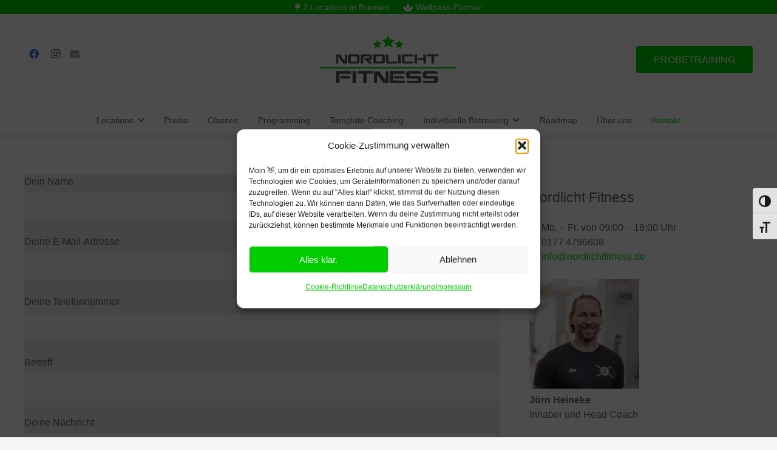

--- FILE ---
content_type: text/html; charset=UTF-8
request_url: https://nordlichtfitness.de/kontakt
body_size: 28942
content:
<!DOCTYPE HTML>
<html lang="de">
<head>
	<meta charset="UTF-8">
	<title>Kontakt &#8211; Nordlicht Fitness</title>
<meta name='robots' content='max-image-preview:large' />
<link rel="alternate" type="application/rss+xml" title="Nordlicht Fitness &raquo; Feed" href="https://nordlichtfitness.de/feed" />
<link rel="alternate" type="application/rss+xml" title="Nordlicht Fitness &raquo; Kommentar-Feed" href="https://nordlichtfitness.de/comments/feed" />
<link rel="alternate" title="oEmbed (JSON)" type="application/json+oembed" href="https://nordlichtfitness.de/wp-json/oembed/1.0/embed?url=https%3A%2F%2Fnordlichtfitness.de%2Fkontakt" />
<link rel="alternate" title="oEmbed (XML)" type="text/xml+oembed" href="https://nordlichtfitness.de/wp-json/oembed/1.0/embed?url=https%3A%2F%2Fnordlichtfitness.de%2Fkontakt&#038;format=xml" />
<link rel="canonical" href="https://nordlichtfitness.de/kontakt/" />
<meta name="viewport" content="width=device-width, initial-scale=1">
<meta name="theme-color" content="#999999">
<meta property="og:title" content="Kontakt &#8211; Nordlicht Fitness">
<meta property="og:url" content="https://nordlichtfitness.de/kontakt">
<meta property="og:locale" content="de_DE">
<meta property="og:site_name" content="Nordlicht Fitness">
<meta property="og:type" content="website">
<meta property="og:image" content="http://nordlichtfitness.de/wp-content/uploads/2021/10/NL2021-235-1-e1634213238606-300x300.jpg" itemprop="image">
<style id='wp-img-auto-sizes-contain-inline-css'>
img:is([sizes=auto i],[sizes^="auto," i]){contain-intrinsic-size:3000px 1500px}
/*# sourceURL=wp-img-auto-sizes-contain-inline-css */
</style>
<style id='wp-emoji-styles-inline-css'>

	img.wp-smiley, img.emoji {
		display: inline !important;
		border: none !important;
		box-shadow: none !important;
		height: 1em !important;
		width: 1em !important;
		margin: 0 0.07em !important;
		vertical-align: -0.1em !important;
		background: none !important;
		padding: 0 !important;
	}
/*# sourceURL=wp-emoji-styles-inline-css */
</style>
<style id='wp-block-library-inline-css'>
:root{--wp-block-synced-color:#7a00df;--wp-block-synced-color--rgb:122,0,223;--wp-bound-block-color:var(--wp-block-synced-color);--wp-editor-canvas-background:#ddd;--wp-admin-theme-color:#007cba;--wp-admin-theme-color--rgb:0,124,186;--wp-admin-theme-color-darker-10:#006ba1;--wp-admin-theme-color-darker-10--rgb:0,107,160.5;--wp-admin-theme-color-darker-20:#005a87;--wp-admin-theme-color-darker-20--rgb:0,90,135;--wp-admin-border-width-focus:2px}@media (min-resolution:192dpi){:root{--wp-admin-border-width-focus:1.5px}}.wp-element-button{cursor:pointer}:root .has-very-light-gray-background-color{background-color:#eee}:root .has-very-dark-gray-background-color{background-color:#313131}:root .has-very-light-gray-color{color:#eee}:root .has-very-dark-gray-color{color:#313131}:root .has-vivid-green-cyan-to-vivid-cyan-blue-gradient-background{background:linear-gradient(135deg,#00d084,#0693e3)}:root .has-purple-crush-gradient-background{background:linear-gradient(135deg,#34e2e4,#4721fb 50%,#ab1dfe)}:root .has-hazy-dawn-gradient-background{background:linear-gradient(135deg,#faaca8,#dad0ec)}:root .has-subdued-olive-gradient-background{background:linear-gradient(135deg,#fafae1,#67a671)}:root .has-atomic-cream-gradient-background{background:linear-gradient(135deg,#fdd79a,#004a59)}:root .has-nightshade-gradient-background{background:linear-gradient(135deg,#330968,#31cdcf)}:root .has-midnight-gradient-background{background:linear-gradient(135deg,#020381,#2874fc)}:root{--wp--preset--font-size--normal:16px;--wp--preset--font-size--huge:42px}.has-regular-font-size{font-size:1em}.has-larger-font-size{font-size:2.625em}.has-normal-font-size{font-size:var(--wp--preset--font-size--normal)}.has-huge-font-size{font-size:var(--wp--preset--font-size--huge)}.has-text-align-center{text-align:center}.has-text-align-left{text-align:left}.has-text-align-right{text-align:right}.has-fit-text{white-space:nowrap!important}#end-resizable-editor-section{display:none}.aligncenter{clear:both}.items-justified-left{justify-content:flex-start}.items-justified-center{justify-content:center}.items-justified-right{justify-content:flex-end}.items-justified-space-between{justify-content:space-between}.screen-reader-text{border:0;clip-path:inset(50%);height:1px;margin:-1px;overflow:hidden;padding:0;position:absolute;width:1px;word-wrap:normal!important}.screen-reader-text:focus{background-color:#ddd;clip-path:none;color:#444;display:block;font-size:1em;height:auto;left:5px;line-height:normal;padding:15px 23px 14px;text-decoration:none;top:5px;width:auto;z-index:100000}html :where(.has-border-color){border-style:solid}html :where([style*=border-top-color]){border-top-style:solid}html :where([style*=border-right-color]){border-right-style:solid}html :where([style*=border-bottom-color]){border-bottom-style:solid}html :where([style*=border-left-color]){border-left-style:solid}html :where([style*=border-width]){border-style:solid}html :where([style*=border-top-width]){border-top-style:solid}html :where([style*=border-right-width]){border-right-style:solid}html :where([style*=border-bottom-width]){border-bottom-style:solid}html :where([style*=border-left-width]){border-left-style:solid}html :where(img[class*=wp-image-]){height:auto;max-width:100%}:where(figure){margin:0 0 1em}html :where(.is-position-sticky){--wp-admin--admin-bar--position-offset:var(--wp-admin--admin-bar--height,0px)}@media screen and (max-width:600px){html :where(.is-position-sticky){--wp-admin--admin-bar--position-offset:0px}}

/*# sourceURL=wp-block-library-inline-css */
</style><style id='global-styles-inline-css'>
:root{--wp--preset--aspect-ratio--square: 1;--wp--preset--aspect-ratio--4-3: 4/3;--wp--preset--aspect-ratio--3-4: 3/4;--wp--preset--aspect-ratio--3-2: 3/2;--wp--preset--aspect-ratio--2-3: 2/3;--wp--preset--aspect-ratio--16-9: 16/9;--wp--preset--aspect-ratio--9-16: 9/16;--wp--preset--color--black: #000000;--wp--preset--color--cyan-bluish-gray: #abb8c3;--wp--preset--color--white: #ffffff;--wp--preset--color--pale-pink: #f78da7;--wp--preset--color--vivid-red: #cf2e2e;--wp--preset--color--luminous-vivid-orange: #ff6900;--wp--preset--color--luminous-vivid-amber: #fcb900;--wp--preset--color--light-green-cyan: #7bdcb5;--wp--preset--color--vivid-green-cyan: #00d084;--wp--preset--color--pale-cyan-blue: #8ed1fc;--wp--preset--color--vivid-cyan-blue: #0693e3;--wp--preset--color--vivid-purple: #9b51e0;--wp--preset--gradient--vivid-cyan-blue-to-vivid-purple: linear-gradient(135deg,rgb(6,147,227) 0%,rgb(155,81,224) 100%);--wp--preset--gradient--light-green-cyan-to-vivid-green-cyan: linear-gradient(135deg,rgb(122,220,180) 0%,rgb(0,208,130) 100%);--wp--preset--gradient--luminous-vivid-amber-to-luminous-vivid-orange: linear-gradient(135deg,rgb(252,185,0) 0%,rgb(255,105,0) 100%);--wp--preset--gradient--luminous-vivid-orange-to-vivid-red: linear-gradient(135deg,rgb(255,105,0) 0%,rgb(207,46,46) 100%);--wp--preset--gradient--very-light-gray-to-cyan-bluish-gray: linear-gradient(135deg,rgb(238,238,238) 0%,rgb(169,184,195) 100%);--wp--preset--gradient--cool-to-warm-spectrum: linear-gradient(135deg,rgb(74,234,220) 0%,rgb(151,120,209) 20%,rgb(207,42,186) 40%,rgb(238,44,130) 60%,rgb(251,105,98) 80%,rgb(254,248,76) 100%);--wp--preset--gradient--blush-light-purple: linear-gradient(135deg,rgb(255,206,236) 0%,rgb(152,150,240) 100%);--wp--preset--gradient--blush-bordeaux: linear-gradient(135deg,rgb(254,205,165) 0%,rgb(254,45,45) 50%,rgb(107,0,62) 100%);--wp--preset--gradient--luminous-dusk: linear-gradient(135deg,rgb(255,203,112) 0%,rgb(199,81,192) 50%,rgb(65,88,208) 100%);--wp--preset--gradient--pale-ocean: linear-gradient(135deg,rgb(255,245,203) 0%,rgb(182,227,212) 50%,rgb(51,167,181) 100%);--wp--preset--gradient--electric-grass: linear-gradient(135deg,rgb(202,248,128) 0%,rgb(113,206,126) 100%);--wp--preset--gradient--midnight: linear-gradient(135deg,rgb(2,3,129) 0%,rgb(40,116,252) 100%);--wp--preset--font-size--small: 13px;--wp--preset--font-size--medium: 20px;--wp--preset--font-size--large: 36px;--wp--preset--font-size--x-large: 42px;--wp--preset--spacing--20: 0.44rem;--wp--preset--spacing--30: 0.67rem;--wp--preset--spacing--40: 1rem;--wp--preset--spacing--50: 1.5rem;--wp--preset--spacing--60: 2.25rem;--wp--preset--spacing--70: 3.38rem;--wp--preset--spacing--80: 5.06rem;--wp--preset--shadow--natural: 6px 6px 9px rgba(0, 0, 0, 0.2);--wp--preset--shadow--deep: 12px 12px 50px rgba(0, 0, 0, 0.4);--wp--preset--shadow--sharp: 6px 6px 0px rgba(0, 0, 0, 0.2);--wp--preset--shadow--outlined: 6px 6px 0px -3px rgb(255, 255, 255), 6px 6px rgb(0, 0, 0);--wp--preset--shadow--crisp: 6px 6px 0px rgb(0, 0, 0);}:where(.is-layout-flex){gap: 0.5em;}:where(.is-layout-grid){gap: 0.5em;}body .is-layout-flex{display: flex;}.is-layout-flex{flex-wrap: wrap;align-items: center;}.is-layout-flex > :is(*, div){margin: 0;}body .is-layout-grid{display: grid;}.is-layout-grid > :is(*, div){margin: 0;}:where(.wp-block-columns.is-layout-flex){gap: 2em;}:where(.wp-block-columns.is-layout-grid){gap: 2em;}:where(.wp-block-post-template.is-layout-flex){gap: 1.25em;}:where(.wp-block-post-template.is-layout-grid){gap: 1.25em;}.has-black-color{color: var(--wp--preset--color--black) !important;}.has-cyan-bluish-gray-color{color: var(--wp--preset--color--cyan-bluish-gray) !important;}.has-white-color{color: var(--wp--preset--color--white) !important;}.has-pale-pink-color{color: var(--wp--preset--color--pale-pink) !important;}.has-vivid-red-color{color: var(--wp--preset--color--vivid-red) !important;}.has-luminous-vivid-orange-color{color: var(--wp--preset--color--luminous-vivid-orange) !important;}.has-luminous-vivid-amber-color{color: var(--wp--preset--color--luminous-vivid-amber) !important;}.has-light-green-cyan-color{color: var(--wp--preset--color--light-green-cyan) !important;}.has-vivid-green-cyan-color{color: var(--wp--preset--color--vivid-green-cyan) !important;}.has-pale-cyan-blue-color{color: var(--wp--preset--color--pale-cyan-blue) !important;}.has-vivid-cyan-blue-color{color: var(--wp--preset--color--vivid-cyan-blue) !important;}.has-vivid-purple-color{color: var(--wp--preset--color--vivid-purple) !important;}.has-black-background-color{background-color: var(--wp--preset--color--black) !important;}.has-cyan-bluish-gray-background-color{background-color: var(--wp--preset--color--cyan-bluish-gray) !important;}.has-white-background-color{background-color: var(--wp--preset--color--white) !important;}.has-pale-pink-background-color{background-color: var(--wp--preset--color--pale-pink) !important;}.has-vivid-red-background-color{background-color: var(--wp--preset--color--vivid-red) !important;}.has-luminous-vivid-orange-background-color{background-color: var(--wp--preset--color--luminous-vivid-orange) !important;}.has-luminous-vivid-amber-background-color{background-color: var(--wp--preset--color--luminous-vivid-amber) !important;}.has-light-green-cyan-background-color{background-color: var(--wp--preset--color--light-green-cyan) !important;}.has-vivid-green-cyan-background-color{background-color: var(--wp--preset--color--vivid-green-cyan) !important;}.has-pale-cyan-blue-background-color{background-color: var(--wp--preset--color--pale-cyan-blue) !important;}.has-vivid-cyan-blue-background-color{background-color: var(--wp--preset--color--vivid-cyan-blue) !important;}.has-vivid-purple-background-color{background-color: var(--wp--preset--color--vivid-purple) !important;}.has-black-border-color{border-color: var(--wp--preset--color--black) !important;}.has-cyan-bluish-gray-border-color{border-color: var(--wp--preset--color--cyan-bluish-gray) !important;}.has-white-border-color{border-color: var(--wp--preset--color--white) !important;}.has-pale-pink-border-color{border-color: var(--wp--preset--color--pale-pink) !important;}.has-vivid-red-border-color{border-color: var(--wp--preset--color--vivid-red) !important;}.has-luminous-vivid-orange-border-color{border-color: var(--wp--preset--color--luminous-vivid-orange) !important;}.has-luminous-vivid-amber-border-color{border-color: var(--wp--preset--color--luminous-vivid-amber) !important;}.has-light-green-cyan-border-color{border-color: var(--wp--preset--color--light-green-cyan) !important;}.has-vivid-green-cyan-border-color{border-color: var(--wp--preset--color--vivid-green-cyan) !important;}.has-pale-cyan-blue-border-color{border-color: var(--wp--preset--color--pale-cyan-blue) !important;}.has-vivid-cyan-blue-border-color{border-color: var(--wp--preset--color--vivid-cyan-blue) !important;}.has-vivid-purple-border-color{border-color: var(--wp--preset--color--vivid-purple) !important;}.has-vivid-cyan-blue-to-vivid-purple-gradient-background{background: var(--wp--preset--gradient--vivid-cyan-blue-to-vivid-purple) !important;}.has-light-green-cyan-to-vivid-green-cyan-gradient-background{background: var(--wp--preset--gradient--light-green-cyan-to-vivid-green-cyan) !important;}.has-luminous-vivid-amber-to-luminous-vivid-orange-gradient-background{background: var(--wp--preset--gradient--luminous-vivid-amber-to-luminous-vivid-orange) !important;}.has-luminous-vivid-orange-to-vivid-red-gradient-background{background: var(--wp--preset--gradient--luminous-vivid-orange-to-vivid-red) !important;}.has-very-light-gray-to-cyan-bluish-gray-gradient-background{background: var(--wp--preset--gradient--very-light-gray-to-cyan-bluish-gray) !important;}.has-cool-to-warm-spectrum-gradient-background{background: var(--wp--preset--gradient--cool-to-warm-spectrum) !important;}.has-blush-light-purple-gradient-background{background: var(--wp--preset--gradient--blush-light-purple) !important;}.has-blush-bordeaux-gradient-background{background: var(--wp--preset--gradient--blush-bordeaux) !important;}.has-luminous-dusk-gradient-background{background: var(--wp--preset--gradient--luminous-dusk) !important;}.has-pale-ocean-gradient-background{background: var(--wp--preset--gradient--pale-ocean) !important;}.has-electric-grass-gradient-background{background: var(--wp--preset--gradient--electric-grass) !important;}.has-midnight-gradient-background{background: var(--wp--preset--gradient--midnight) !important;}.has-small-font-size{font-size: var(--wp--preset--font-size--small) !important;}.has-medium-font-size{font-size: var(--wp--preset--font-size--medium) !important;}.has-large-font-size{font-size: var(--wp--preset--font-size--large) !important;}.has-x-large-font-size{font-size: var(--wp--preset--font-size--x-large) !important;}
/*# sourceURL=global-styles-inline-css */
</style>

<style id='classic-theme-styles-inline-css'>
/*! This file is auto-generated */
.wp-block-button__link{color:#fff;background-color:#32373c;border-radius:9999px;box-shadow:none;text-decoration:none;padding:calc(.667em + 2px) calc(1.333em + 2px);font-size:1.125em}.wp-block-file__button{background:#32373c;color:#fff;text-decoration:none}
/*# sourceURL=/wp-includes/css/classic-themes.min.css */
</style>
<link rel='stylesheet' id='contact-form-7-css' href='https://nordlichtfitness.de/wp-content/plugins/contact-form-7/includes/css/styles.css?ver=6.1.4' media='all' />
<link rel='stylesheet' id='simple-banner-style-css' href='https://nordlichtfitness.de/wp-content/plugins/simple-banner/simple-banner.css?ver=3.2.1' media='all' />
<link rel='stylesheet' id='ui-font-css' href='https://nordlichtfitness.de/wp-content/plugins/wp-accessibility/toolbar/fonts/css/a11y-toolbar.css?ver=2.2.6' media='all' />
<link rel='stylesheet' id='wpa-toolbar-css' href='https://nordlichtfitness.de/wp-content/plugins/wp-accessibility/toolbar/css/a11y.css?ver=2.2.6' media='all' />
<link rel='stylesheet' id='ui-fontsize.css-css' href='https://nordlichtfitness.de/wp-content/plugins/wp-accessibility/toolbar/css/a11y-fontsize.css?ver=2.2.6' media='all' />
<style id='ui-fontsize.css-inline-css'>
html { --wpa-font-size: clamp( 24px, 1.5rem, 36px ); --wpa-h1-size : clamp( 48px, 3rem, 72px ); --wpa-h2-size : clamp( 40px, 2.5rem, 60px ); --wpa-h3-size : clamp( 32px, 2rem, 48px ); --wpa-h4-size : clamp( 28px, 1.75rem, 42px ); --wpa-sub-list-size: 1.1em; --wpa-sub-sub-list-size: 1em; } 
/*# sourceURL=ui-fontsize.css-inline-css */
</style>
<link rel='stylesheet' id='wpa-style-css' href='https://nordlichtfitness.de/wp-content/plugins/wp-accessibility/css/wpa-style.css?ver=2.2.6' media='all' />
<style id='wpa-style-inline-css'>
:root { --admin-bar-top : 7px; }
/*# sourceURL=wpa-style-inline-css */
</style>
<link rel='stylesheet' id='cmplz-general-css' href='https://nordlichtfitness.de/wp-content/plugins/complianz-gdpr/assets/css/cookieblocker.min.css?ver=1765915765' media='all' />
<link rel='stylesheet' id='us-style-css' href='https://nordlichtfitness.de/wp-content/themes/Impreza/css/style.min.css?ver=8.41' media='all' />
<script src="https://nordlichtfitness.de/wp-content/plugins/ionos-assistant/js/cookies.js?ver=6.9" id="ionos-assistant-wp-cookies-js"></script>
<script src="https://nordlichtfitness.de/wp-includes/js/jquery/jquery.min.js?ver=3.7.1" id="jquery-core-js"></script>
<script id="simple-banner-script-js-before">
const simpleBannerScriptParams = {"pro_version_enabled":"","debug_mode":false,"id":66,"version":"3.2.1","banner_params":[{"hide_simple_banner":false,"simple_banner_prepend_element":false,"simple_banner_position":false,"header_margin":false,"header_padding":false,"wp_body_open_enabled":false,"wp_body_open":true,"simple_banner_z_index":false,"simple_banner_text":false,"disabled_on_current_page":false,"disabled_pages_array":[],"is_current_page_a_post":false,"disabled_on_posts":false,"simple_banner_disabled_page_paths":false,"simple_banner_font_size":false,"simple_banner_color":false,"simple_banner_text_color":false,"simple_banner_link_color":false,"simple_banner_close_color":false,"simple_banner_custom_css":false,"simple_banner_scrolling_custom_css":false,"simple_banner_text_custom_css":false,"simple_banner_button_css":false,"site_custom_css":false,"keep_site_custom_css":false,"site_custom_js":false,"keep_site_custom_js":false,"close_button_enabled":false,"close_button_expiration":false,"close_button_cookie_set":false,"current_date":{"date":"2026-01-21 20:29:40.143449","timezone_type":3,"timezone":"UTC"},"start_date":{"date":"2026-01-21 20:29:40.143459","timezone_type":3,"timezone":"UTC"},"end_date":{"date":"2026-01-21 20:29:40.143465","timezone_type":3,"timezone":"UTC"},"simple_banner_start_after_date":false,"simple_banner_remove_after_date":false,"simple_banner_insert_inside_element":false}]}
//# sourceURL=simple-banner-script-js-before
</script>
<script src="https://nordlichtfitness.de/wp-content/plugins/simple-banner/simple-banner.js?ver=3.2.1" id="simple-banner-script-js"></script>
<script></script><link rel="https://api.w.org/" href="https://nordlichtfitness.de/wp-json/" /><link rel="alternate" title="JSON" type="application/json" href="https://nordlichtfitness.de/wp-json/wp/v2/pages/66" /><link rel="EditURI" type="application/rsd+xml" title="RSD" href="https://nordlichtfitness.de/xmlrpc.php?rsd" />
<meta name="generator" content="WordPress 6.9" />
<link rel='shortlink' href='https://nordlichtfitness.de/?p=66' />
<style id="simple-banner-background-color" type="text/css">.simple-banner{background: #024985;}</style><style id="simple-banner-text-color" type="text/css">.simple-banner .simple-banner-text{color: #ffffff;}</style><style id="simple-banner-link-color" type="text/css">.simple-banner .simple-banner-text a{color:#f16521;}</style><style id="simple-banner-z-index" type="text/css">.simple-banner{z-index: 99999;}</style><style id="simple-banner-site-custom-css-dummy" type="text/css"></style><script id="simple-banner-site-custom-js-dummy" type="text/javascript"></script>			<style>.cmplz-hidden {
					display: none !important;
				}</style><!-- Analytics by WP Statistics - https://wp-statistics.com -->
        <style>

        </style>
        		<script id="us_add_no_touch">
			if ( ! /Android|webOS|iPhone|iPad|iPod|BlackBerry|IEMobile|Opera Mini/i.test( navigator.userAgent ) ) {
				document.documentElement.classList.add( "no-touch" );
			}
		</script>
				<script id="us_color_scheme_switch_class">
			if ( document.cookie.includes( "us_color_scheme_switch_is_on=true" ) ) {
				document.documentElement.classList.add( "us-color-scheme-on" );
			}
		</script>
		<meta name="generator" content="Powered by WPBakery Page Builder - drag and drop page builder for WordPress."/>
<link rel="icon" href="https://nordlichtfitness.de/wp-content/uploads/2021/06/NF-Logo-150x150.png" sizes="32x32" />
<link rel="icon" href="https://nordlichtfitness.de/wp-content/uploads/2021/06/NF-Logo-300x300.png" sizes="192x192" />
<link rel="apple-touch-icon" href="https://nordlichtfitness.de/wp-content/uploads/2021/06/NF-Logo-300x300.png" />
<meta name="msapplication-TileImage" content="https://nordlichtfitness.de/wp-content/uploads/2021/06/NF-Logo-300x300.png" />
		<style id="wp-custom-css">
			.titel-programming {
	font-size: 1.8rem;
	font-weight: 500;
	line-height: 1.2;
}
.stickybutton {
  position: -webkit-sticky;
  position: sticky;
	animation: shake 200ms 2;
	animation-delay: 5s;
	animation-iteration-count: 5;
  bottom: 15px;
	display:flex;
	left: 15px;
  width: 120px;
	height: auto;
  background-color: #00cc00;
	border-radius: 0.2em;
  color: #FFFFFF;
  padding: 8px 10px 8px 10px;
  font-size: 16px;
  text-align: center;
	z-index: 100;
  align-content: left;
	margin:0 0;
	box-shadow: 0px 8px 15px #51565c
		
}
.stickybutton:hover{
	box-shadow: 0px 8px 20px #252525 ;
	background-color: #e8e8e8;
  transition: background-color 0.5s;
	transition-timing-function: ease-in-out;	
	cursor: pointer;
	text-align: center;
}
.ohnelink{
	text-decoration: underline;
}
@keyframes shake{
	0%, 100% { translate: 0;scale: 1.08 }
	25% { translate: 0.15rem; }
	75% { translate: -0.15rem; }
}
/*Nur Mobil sichtbar*/
@media (min-width: 1024px) {
	.stickybutton   {
      	display: none;
    }
.page-id-44 .stickybutton {
display: none;
}			</style>
		<noscript><style> .wpb_animate_when_almost_visible { opacity: 1; }</style></noscript>		<style id="us-icon-fonts">@font-face{font-display:swap;font-style:normal;font-family:"fontawesome";font-weight:900;src:url("https://nordlichtfitness.de/wp-content/themes/Impreza/fonts/fa-solid-900.woff2?ver=8.41") format("woff2")}.fas{font-family:"fontawesome";font-weight:900}@font-face{font-display:swap;font-style:normal;font-family:"fontawesome";font-weight:400;src:url("https://nordlichtfitness.de/wp-content/themes/Impreza/fonts/fa-regular-400.woff2?ver=8.41") format("woff2")}.far{font-family:"fontawesome";font-weight:400}@font-face{font-display:swap;font-style:normal;font-family:"fontawesome";font-weight:300;src:url("https://nordlichtfitness.de/wp-content/themes/Impreza/fonts/fa-light-300.woff2?ver=8.41") format("woff2")}.fal{font-family:"fontawesome";font-weight:300}@font-face{font-display:swap;font-style:normal;font-family:"Font Awesome 5 Duotone";font-weight:900;src:url("https://nordlichtfitness.de/wp-content/themes/Impreza/fonts/fa-duotone-900.woff2?ver=8.41") format("woff2")}.fad{font-family:"Font Awesome 5 Duotone";font-weight:900}.fad{position:relative}.fad:before{position:absolute}.fad:after{opacity:0.4}@font-face{font-display:swap;font-style:normal;font-family:"Font Awesome 5 Brands";font-weight:400;src:url("https://nordlichtfitness.de/wp-content/themes/Impreza/fonts/fa-brands-400.woff2?ver=8.41") format("woff2")}.fab{font-family:"Font Awesome 5 Brands";font-weight:400}@font-face{font-display:block;font-style:normal;font-family:"Material Icons";font-weight:400;src:url("https://nordlichtfitness.de/wp-content/themes/Impreza/fonts/material-icons.woff2?ver=8.41") format("woff2")}.material-icons{font-family:"Material Icons";font-weight:400}</style>
				<style id="us-theme-options-css">:root{--color-header-middle-bg:#fff;--color-header-middle-bg-grad:#fff;--color-header-middle-text:#636163;--color-header-middle-text-hover:#00cc00;--color-header-transparent-bg:transparent;--color-header-transparent-bg-grad:transparent;--color-header-transparent-text:#636163;--color-header-transparent-text-hover:#00cc00;--color-chrome-toolbar:#999999;--color-header-top-bg:#ffffff;--color-header-top-bg-grad:#ffffff;--color-header-top-text:#636163;--color-header-top-text-hover:#00cc00;--color-header-top-transparent-bg:rgba(0,0,0,0.60);--color-header-top-transparent-bg-grad:rgba(0,0,0,0.60);--color-header-top-transparent-text:rgba(255,255,255,0.66);--color-header-top-transparent-text-hover:#fff;--color-content-bg:#fff;--color-content-bg-grad:#fff;--color-content-bg-alt:#f5f5f5;--color-content-bg-alt-grad:#f5f5f5;--color-content-border:#e8e8e8;--color-content-heading:#636163;--color-content-heading-grad:#636163;--color-content-text:#636163;--color-content-link:#00cc00;--color-content-link-hover:#067006;--color-content-primary:#00cc00;--color-content-primary-grad:linear-gradient(135deg,#00cc00,#067006);--color-content-secondary:#067006;--color-content-secondary-grad:linear-gradient(135deg,#067006,#00cc00);--color-content-faded:#999999;--color-content-overlay:rgba(0,0,0,0.75);--color-content-overlay-grad:rgba(0,0,0,0.75);--color-alt-content-bg:#f5f5f5;--color-alt-content-bg-grad:#f5f5f5;--color-alt-content-bg-alt:#fff;--color-alt-content-bg-alt-grad:#fff;--color-alt-content-border:#ddd;--color-alt-content-heading:#636163;--color-alt-content-heading-grad:#636163;--color-alt-content-text:#636163;--color-alt-content-link:#00cc00;--color-alt-content-link-hover:#067006;--color-alt-content-primary:#00cc00;--color-alt-content-primary-grad:linear-gradient(135deg,#00cc00,#067006);--color-alt-content-secondary:#067006;--color-alt-content-secondary-grad:linear-gradient(135deg,#067006,#00cc00);--color-alt-content-faded:#999;--color-alt-content-overlay:#999999;--color-alt-content-overlay-grad:#999999;--color-footer-bg:#ffffff;--color-footer-bg-grad:#ffffff;--color-footer-bg-alt:#1a1a1a;--color-footer-bg-alt-grad:#1a1a1a;--color-footer-border:#333;--color-footer-heading:#636163;--color-footer-heading-grad:#636163;--color-footer-text:#636163;--color-footer-link:#636163;--color-footer-link-hover:#00cc00;--color-subfooter-bg:#636163;--color-subfooter-bg-grad:#636163;--color-subfooter-bg-alt:#222;--color-subfooter-bg-alt-grad:#222;--color-subfooter-border:#282828;--color-subfooter-heading:#ffffff;--color-subfooter-heading-grad:#ffffff;--color-subfooter-text:#ffffff;--color-subfooter-link:#fff;--color-subfooter-link-hover:#00cc00;--color-content-primary-faded:rgba(0,204,0,0.15);--box-shadow:0 5px 15px rgba(0,0,0,.15);--box-shadow-up:0 -5px 15px rgba(0,0,0,.15);--site-canvas-width:1300px;--site-content-width:1300px;--text-block-margin-bottom:1.5rem;--focus-outline-width:2px}.w-counter.color_primary .w-counter-value,.w-iconbox.color_primary.style_default .w-iconbox-icon i:not(.fad){background:var(--color-content-primary-grad);-webkit-background-clip:text;color:transparent}.w-counter.color_secondary .w-counter-value,.w-iconbox.color_secondary.style_default .w-iconbox-icon i:not(.fad){background:var(--color-content-secondary-grad);-webkit-background-clip:text;color:transparent}.has-content-primary-color{color:var(--color-content-primary)}.has-content-primary-background-color{background:var(--color-content-primary-grad)}.has-content-secondary-color{color:var(--color-content-secondary)}.has-content-secondary-background-color{background:var(--color-content-secondary-grad)}.has-content-heading-color{color:var(--color-content-heading)}.has-content-heading-background-color{background:var(--color-content-heading-grad)}.has-content-text-color{color:var(--color-content-text)}.has-content-text-background-color{background:var(--color-content-text-grad)}.has-content-faded-color{color:var(--color-content-faded)}.has-content-faded-background-color{background:var(--color-content-faded-grad)}.has-content-border-color{color:var(--color-content-border)}.has-content-border-background-color{background:var(--color-content-border-grad)}.has-content-bg-alt-color{color:var(--color-content-bg-alt)}.has-content-bg-alt-background-color{background:var(--color-content-bg-alt-grad)}.has-content-bg-color{color:var(--color-content-bg)}.has-content-bg-background-color{background:var(--color-content-bg-grad)}.not_underline_links a{text-decoration:none!important}a{text-decoration:none;text-underline-offset:0.2em}.no-touch a:hover{text-decoration:underline;text-decoration-thickness:1px;text-decoration-style:solid;text-decoration-skip-ink:auto;text-underline-offset:0.2em}:root{--font-family:Arial,Helvetica,sans-serif;--font-size:1rem;--line-height:24px;--font-weight:400;--bold-font-weight:700;--h1-font-family:inherit;--h1-font-size:2.3rem;--h1-line-height:1.20;--h1-font-weight:600;--h1-bold-font-weight:700;--h1-text-transform:none;--h1-font-style:normal;--h1-letter-spacing:0em;--h1-margin-bottom:1.5rem;--h2-font-family:var(--h1-font-family);--h2-font-size:1.8rem;--h2-line-height:1.20;--h2-font-weight:500;--h2-bold-font-weight:var(--h1-bold-font-weight);--h2-text-transform:var(--h1-text-transform);--h2-font-style:var(--h1-font-style);--h2-letter-spacing:0em;--h2-margin-bottom:1.5rem;--h3-font-family:var(--h1-font-family);--h3-font-size:1.46rem;--h3-line-height:1.20;--h3-font-weight:500;--h3-bold-font-weight:var(--h1-bold-font-weight);--h3-text-transform:var(--h1-text-transform);--h3-font-style:var(--h1-font-style);--h3-letter-spacing:0;--h3-margin-bottom:1.5rem;--h4-font-family:var(--h1-font-family);--h4-font-size:1.15rem;--h4-line-height:1.20;--h4-font-weight:500;--h4-bold-font-weight:var(--h1-bold-font-weight);--h4-text-transform:var(--h1-text-transform);--h4-font-style:var(--h1-font-style);--h4-letter-spacing:0;--h4-margin-bottom:1.5rem;--h5-font-family:var(--h1-font-family);--h5-font-size:1.15rem;--h5-line-height:1.20;--h5-font-weight:500;--h5-bold-font-weight:var(--h1-bold-font-weight);--h5-text-transform:var(--h1-text-transform);--h5-font-style:var(--h1-font-style);--h5-letter-spacing:0;--h5-margin-bottom:1.5rem;--h6-font-family:var(--h1-font-family);--h6-font-size:1.15rem;--h6-line-height:1.20;--h6-font-weight:500;--h6-bold-font-weight:var(--h1-bold-font-weight);--h6-text-transform:var(--h1-text-transform);--h6-font-style:var(--h1-font-style);--h6-letter-spacing:0;--h6-margin-bottom:1.5rem}h1{font-family:var(--h1-font-family,inherit);font-weight:var(--h1-font-weight,inherit);font-size:var(--h1-font-size,inherit);font-style:var(--h1-font-style,inherit);line-height:var(--h1-line-height,1.4);letter-spacing:var(--h1-letter-spacing,inherit);text-transform:var(--h1-text-transform,inherit);margin-bottom:var(--h1-margin-bottom,1.5rem)}h1>strong{font-weight:var(--h1-bold-font-weight,bold)}h2{font-family:var(--h2-font-family,inherit);font-weight:var(--h2-font-weight,inherit);font-size:var(--h2-font-size,inherit);font-style:var(--h2-font-style,inherit);line-height:var(--h2-line-height,1.4);letter-spacing:var(--h2-letter-spacing,inherit);text-transform:var(--h2-text-transform,inherit);margin-bottom:var(--h2-margin-bottom,1.5rem)}h2>strong{font-weight:var(--h2-bold-font-weight,bold)}h3{font-family:var(--h3-font-family,inherit);font-weight:var(--h3-font-weight,inherit);font-size:var(--h3-font-size,inherit);font-style:var(--h3-font-style,inherit);line-height:var(--h3-line-height,1.4);letter-spacing:var(--h3-letter-spacing,inherit);text-transform:var(--h3-text-transform,inherit);margin-bottom:var(--h3-margin-bottom,1.5rem)}h3>strong{font-weight:var(--h3-bold-font-weight,bold)}h4{font-family:var(--h4-font-family,inherit);font-weight:var(--h4-font-weight,inherit);font-size:var(--h4-font-size,inherit);font-style:var(--h4-font-style,inherit);line-height:var(--h4-line-height,1.4);letter-spacing:var(--h4-letter-spacing,inherit);text-transform:var(--h4-text-transform,inherit);margin-bottom:var(--h4-margin-bottom,1.5rem)}h4>strong{font-weight:var(--h4-bold-font-weight,bold)}h5{font-family:var(--h5-font-family,inherit);font-weight:var(--h5-font-weight,inherit);font-size:var(--h5-font-size,inherit);font-style:var(--h5-font-style,inherit);line-height:var(--h5-line-height,1.4);letter-spacing:var(--h5-letter-spacing,inherit);text-transform:var(--h5-text-transform,inherit);margin-bottom:var(--h5-margin-bottom,1.5rem)}h5>strong{font-weight:var(--h5-bold-font-weight,bold)}h6{font-family:var(--h6-font-family,inherit);font-weight:var(--h6-font-weight,inherit);font-size:var(--h6-font-size,inherit);font-style:var(--h6-font-style,inherit);line-height:var(--h6-line-height,1.4);letter-spacing:var(--h6-letter-spacing,inherit);text-transform:var(--h6-text-transform,inherit);margin-bottom:var(--h6-margin-bottom,1.5rem)}h6>strong{font-weight:var(--h6-bold-font-weight,bold)}body{background:var(--color-content-bg-alt)}@media (max-width:1380px){.l-main .aligncenter{max-width:calc(100vw - 5rem)}}@media (min-width:1381px){body.usb_preview .hide_on_default{opacity:0.25!important}.vc_hidden-lg,body:not(.usb_preview) .hide_on_default{display:none!important}.default_align_left{text-align:left;justify-content:flex-start}.default_align_right{text-align:right;justify-content:flex-end}.default_align_center{text-align:center;justify-content:center}.w-hwrapper.default_align_center>*{margin-left:calc( var(--hwrapper-gap,1.2rem) / 2 );margin-right:calc( var(--hwrapper-gap,1.2rem) / 2 )}.default_align_justify{justify-content:space-between}.w-hwrapper>.default_align_justify,.default_align_justify>.w-btn{width:100%}*:not(.w-hwrapper:not(.wrap))>.w-btn-wrapper:not([class*="default_align_none"]):not(.align_none){display:block;margin-inline-end:0}}@media (min-width:1025px) and (max-width:1380px){body.usb_preview .hide_on_laptops{opacity:0.25!important}.vc_hidden-md,body:not(.usb_preview) .hide_on_laptops{display:none!important}.laptops_align_left{text-align:left;justify-content:flex-start}.laptops_align_right{text-align:right;justify-content:flex-end}.laptops_align_center{text-align:center;justify-content:center}.w-hwrapper.laptops_align_center>*{margin-left:calc( var(--hwrapper-gap,1.2rem) / 2 );margin-right:calc( var(--hwrapper-gap,1.2rem) / 2 )}.laptops_align_justify{justify-content:space-between}.w-hwrapper>.laptops_align_justify,.laptops_align_justify>.w-btn{width:100%}*:not(.w-hwrapper:not(.wrap))>.w-btn-wrapper:not([class*="laptops_align_none"]):not(.align_none){display:block;margin-inline-end:0}.g-cols.via_grid[style*="--laptops-columns-gap"]{gap:var(--laptops-columns-gap,3rem)}}@media (min-width:601px) and (max-width:1024px){body.usb_preview .hide_on_tablets{opacity:0.25!important}.vc_hidden-sm,body:not(.usb_preview) .hide_on_tablets{display:none!important}.tablets_align_left{text-align:left;justify-content:flex-start}.tablets_align_right{text-align:right;justify-content:flex-end}.tablets_align_center{text-align:center;justify-content:center}.w-hwrapper.tablets_align_center>*{margin-left:calc( var(--hwrapper-gap,1.2rem) / 2 );margin-right:calc( var(--hwrapper-gap,1.2rem) / 2 )}.tablets_align_justify{justify-content:space-between}.w-hwrapper>.tablets_align_justify,.tablets_align_justify>.w-btn{width:100%}*:not(.w-hwrapper:not(.wrap))>.w-btn-wrapper:not([class*="tablets_align_none"]):not(.align_none){display:block;margin-inline-end:0}.g-cols.via_grid[style*="--tablets-columns-gap"]{gap:var(--tablets-columns-gap,3rem)}}@media (max-width:600px){body.usb_preview .hide_on_mobiles{opacity:0.25!important}.vc_hidden-xs,body:not(.usb_preview) .hide_on_mobiles{display:none!important}.mobiles_align_left{text-align:left;justify-content:flex-start}.mobiles_align_right{text-align:right;justify-content:flex-end}.mobiles_align_center{text-align:center;justify-content:center}.w-hwrapper.mobiles_align_center>*{margin-left:calc( var(--hwrapper-gap,1.2rem) / 2 );margin-right:calc( var(--hwrapper-gap,1.2rem) / 2 )}.mobiles_align_justify{justify-content:space-between}.w-hwrapper>.mobiles_align_justify,.mobiles_align_justify>.w-btn{width:100%}.w-hwrapper.stack_on_mobiles{display:block}.w-hwrapper.stack_on_mobiles>:not(script){display:block;margin:0 0 var(--hwrapper-gap,1.2rem)}.w-hwrapper.stack_on_mobiles>:last-child{margin-bottom:0}*:not(.w-hwrapper:not(.wrap))>.w-btn-wrapper:not([class*="mobiles_align_none"]):not(.align_none){display:block;margin-inline-end:0}.g-cols.via_grid[style*="--mobiles-columns-gap"]{gap:var(--mobiles-columns-gap,1.5rem)}}@media (max-width:600px){.g-cols.type_default>div[class*="vc_col-xs-"]{margin-top:1rem;margin-bottom:1rem}.g-cols>div:not([class*="vc_col-xs-"]){width:100%;margin:0 0 1.5rem}.g-cols.reversed>div:last-of-type{order:-1}.g-cols.type_boxes>div,.g-cols.reversed>div:first-child,.g-cols:not(.reversed)>div:last-child,.g-cols>div.has_bg_color{margin-bottom:0}.vc_col-xs-1{width:8.3333%}.vc_col-xs-2{width:16.6666%}.vc_col-xs-1\/5{width:20%}.vc_col-xs-3{width:25%}.vc_col-xs-4{width:33.3333%}.vc_col-xs-2\/5{width:40%}.vc_col-xs-5{width:41.6666%}.vc_col-xs-6{width:50%}.vc_col-xs-7{width:58.3333%}.vc_col-xs-3\/5{width:60%}.vc_col-xs-8{width:66.6666%}.vc_col-xs-9{width:75%}.vc_col-xs-4\/5{width:80%}.vc_col-xs-10{width:83.3333%}.vc_col-xs-11{width:91.6666%}.vc_col-xs-12{width:100%}.vc_col-xs-offset-0{margin-left:0}.vc_col-xs-offset-1{margin-left:8.3333%}.vc_col-xs-offset-2{margin-left:16.6666%}.vc_col-xs-offset-1\/5{margin-left:20%}.vc_col-xs-offset-3{margin-left:25%}.vc_col-xs-offset-4{margin-left:33.3333%}.vc_col-xs-offset-2\/5{margin-left:40%}.vc_col-xs-offset-5{margin-left:41.6666%}.vc_col-xs-offset-6{margin-left:50%}.vc_col-xs-offset-7{margin-left:58.3333%}.vc_col-xs-offset-3\/5{margin-left:60%}.vc_col-xs-offset-8{margin-left:66.6666%}.vc_col-xs-offset-9{margin-left:75%}.vc_col-xs-offset-4\/5{margin-left:80%}.vc_col-xs-offset-10{margin-left:83.3333%}.vc_col-xs-offset-11{margin-left:91.6666%}.vc_col-xs-offset-12{margin-left:100%}}@media (min-width:601px){.vc_col-sm-1{width:8.3333%}.vc_col-sm-2{width:16.6666%}.vc_col-sm-1\/5{width:20%}.vc_col-sm-3{width:25%}.vc_col-sm-4{width:33.3333%}.vc_col-sm-2\/5{width:40%}.vc_col-sm-5{width:41.6666%}.vc_col-sm-6{width:50%}.vc_col-sm-7{width:58.3333%}.vc_col-sm-3\/5{width:60%}.vc_col-sm-8{width:66.6666%}.vc_col-sm-9{width:75%}.vc_col-sm-4\/5{width:80%}.vc_col-sm-10{width:83.3333%}.vc_col-sm-11{width:91.6666%}.vc_col-sm-12{width:100%}.vc_col-sm-offset-0{margin-left:0}.vc_col-sm-offset-1{margin-left:8.3333%}.vc_col-sm-offset-2{margin-left:16.6666%}.vc_col-sm-offset-1\/5{margin-left:20%}.vc_col-sm-offset-3{margin-left:25%}.vc_col-sm-offset-4{margin-left:33.3333%}.vc_col-sm-offset-2\/5{margin-left:40%}.vc_col-sm-offset-5{margin-left:41.6666%}.vc_col-sm-offset-6{margin-left:50%}.vc_col-sm-offset-7{margin-left:58.3333%}.vc_col-sm-offset-3\/5{margin-left:60%}.vc_col-sm-offset-8{margin-left:66.6666%}.vc_col-sm-offset-9{margin-left:75%}.vc_col-sm-offset-4\/5{margin-left:80%}.vc_col-sm-offset-10{margin-left:83.3333%}.vc_col-sm-offset-11{margin-left:91.6666%}.vc_col-sm-offset-12{margin-left:100%}}@media (min-width:1025px){.vc_col-md-1{width:8.3333%}.vc_col-md-2{width:16.6666%}.vc_col-md-1\/5{width:20%}.vc_col-md-3{width:25%}.vc_col-md-4{width:33.3333%}.vc_col-md-2\/5{width:40%}.vc_col-md-5{width:41.6666%}.vc_col-md-6{width:50%}.vc_col-md-7{width:58.3333%}.vc_col-md-3\/5{width:60%}.vc_col-md-8{width:66.6666%}.vc_col-md-9{width:75%}.vc_col-md-4\/5{width:80%}.vc_col-md-10{width:83.3333%}.vc_col-md-11{width:91.6666%}.vc_col-md-12{width:100%}.vc_col-md-offset-0{margin-left:0}.vc_col-md-offset-1{margin-left:8.3333%}.vc_col-md-offset-2{margin-left:16.6666%}.vc_col-md-offset-1\/5{margin-left:20%}.vc_col-md-offset-3{margin-left:25%}.vc_col-md-offset-4{margin-left:33.3333%}.vc_col-md-offset-2\/5{margin-left:40%}.vc_col-md-offset-5{margin-left:41.6666%}.vc_col-md-offset-6{margin-left:50%}.vc_col-md-offset-7{margin-left:58.3333%}.vc_col-md-offset-3\/5{margin-left:60%}.vc_col-md-offset-8{margin-left:66.6666%}.vc_col-md-offset-9{margin-left:75%}.vc_col-md-offset-4\/5{margin-left:80%}.vc_col-md-offset-10{margin-left:83.3333%}.vc_col-md-offset-11{margin-left:91.6666%}.vc_col-md-offset-12{margin-left:100%}}@media (min-width:1381px){.vc_col-lg-1{width:8.3333%}.vc_col-lg-2{width:16.6666%}.vc_col-lg-1\/5{width:20%}.vc_col-lg-3{width:25%}.vc_col-lg-4{width:33.3333%}.vc_col-lg-2\/5{width:40%}.vc_col-lg-5{width:41.6666%}.vc_col-lg-6{width:50%}.vc_col-lg-7{width:58.3333%}.vc_col-lg-3\/5{width:60%}.vc_col-lg-8{width:66.6666%}.vc_col-lg-9{width:75%}.vc_col-lg-4\/5{width:80%}.vc_col-lg-10{width:83.3333%}.vc_col-lg-11{width:91.6666%}.vc_col-lg-12{width:100%}.vc_col-lg-offset-0{margin-left:0}.vc_col-lg-offset-1{margin-left:8.3333%}.vc_col-lg-offset-2{margin-left:16.6666%}.vc_col-lg-offset-1\/5{margin-left:20%}.vc_col-lg-offset-3{margin-left:25%}.vc_col-lg-offset-4{margin-left:33.3333%}.vc_col-lg-offset-2\/5{margin-left:40%}.vc_col-lg-offset-5{margin-left:41.6666%}.vc_col-lg-offset-6{margin-left:50%}.vc_col-lg-offset-7{margin-left:58.3333%}.vc_col-lg-offset-3\/5{margin-left:60%}.vc_col-lg-offset-8{margin-left:66.6666%}.vc_col-lg-offset-9{margin-left:75%}.vc_col-lg-offset-4\/5{margin-left:80%}.vc_col-lg-offset-10{margin-left:83.3333%}.vc_col-lg-offset-11{margin-left:91.6666%}.vc_col-lg-offset-12{margin-left:100%}}@media (min-width:601px) and (max-width:1024px){.g-cols.via_flex.type_default>div[class*="vc_col-md-"],.g-cols.via_flex.type_default>div[class*="vc_col-lg-"]{margin-top:1rem;margin-bottom:1rem}}@media (min-width:1025px) and (max-width:1380px){.g-cols.via_flex.type_default>div[class*="vc_col-lg-"]{margin-top:1rem;margin-bottom:1rem}}div[class|="vc_col"].stretched{container-type:inline-size}@container (width >= calc(100cqw - 2rem)) and (min-width:calc(768px - 2rem)){.g-cols.via_flex.type_default>div[class|="vc_col"].stretched>.vc_column-inner{margin:-1rem}}@media (max-width:767px){.l-canvas{overflow:hidden}.g-cols.stacking_default.reversed>div:last-of-type{order:-1}.g-cols.stacking_default.via_flex>div:not([class*="vc_col-xs"]){width:100%;margin:0 0 1.5rem}.g-cols.stacking_default.via_grid.mobiles-cols_1{grid-template-columns:100%}.g-cols.stacking_default.via_flex.type_boxes>div,.g-cols.stacking_default.via_flex.reversed>div:first-child,.g-cols.stacking_default.via_flex:not(.reversed)>div:last-child,.g-cols.stacking_default.via_flex>div.has_bg_color{margin-bottom:0}.g-cols.stacking_default.via_flex.type_default>.wpb_column.stretched{margin-left:-1rem;margin-right:-1rem}.g-cols.stacking_default.via_grid.mobiles-cols_1>.wpb_column.stretched,.g-cols.stacking_default.via_flex.type_boxes>.wpb_column.stretched{margin-left:var(--margin-inline-stretch);margin-right:var(--margin-inline-stretch)}.vc_column-inner.type_sticky>.wpb_wrapper,.vc_column_container.type_sticky>.vc_column-inner{top:0!important}}@media (min-width:768px){body:not(.rtl) .l-section.for_sidebar.at_left>div>.l-sidebar,.rtl .l-section.for_sidebar.at_right>div>.l-sidebar{order:-1}.vc_column_container.type_sticky>.vc_column-inner,.vc_column-inner.type_sticky>.wpb_wrapper{position:-webkit-sticky;position:sticky}.l-section.type_sticky{position:-webkit-sticky;position:sticky;top:0;z-index:21;transition:top 0.3s cubic-bezier(.78,.13,.15,.86) 0.1s}.header_hor .l-header.post_fixed.sticky_auto_hide{z-index:22}.admin-bar .l-section.type_sticky{top:32px}.l-section.type_sticky>.l-section-h{transition:padding-top 0.3s}.header_hor .l-header.pos_fixed:not(.down)~.l-main .l-section.type_sticky:not(:first-of-type){top:var(--header-sticky-height)}.admin-bar.header_hor .l-header.pos_fixed:not(.down)~.l-main .l-section.type_sticky:not(:first-of-type){top:calc( var(--header-sticky-height) + 32px )}.header_hor .l-header.pos_fixed.sticky:not(.down)~.l-main .l-section.type_sticky:first-of-type>.l-section-h{padding-top:var(--header-sticky-height)}.header_hor.headerinpos_bottom .l-header.pos_fixed.sticky:not(.down)~.l-main .l-section.type_sticky:first-of-type>.l-section-h{padding-bottom:var(--header-sticky-height)!important}}@media (max-width:600px){.w-form-row.for_submit[style*=btn-size-mobiles] .w-btn{font-size:var(--btn-size-mobiles)!important}}:focus-visible,input[type=checkbox]:focus-visible + i,input[type=checkbox]:focus-visible~.w-color-switch-box,.w-nav-arrow:focus-visible::before,.woocommerce-mini-cart-item:has(:focus-visible),.w-filter-item-value.w-btn:has(:focus-visible){outline-width:var(--focus-outline-width,2px );outline-style:solid;outline-offset:2px;outline-color:var(--color-content-primary)}.w-toplink,.w-header-show{background:rgba(0,0,0,0.3)}.no-touch .w-toplink.active:hover,.no-touch .w-header-show:hover{background:var(--color-content-primary-grad)}button[type=submit]:not(.w-btn),input[type=submit]:not(.w-btn),.us-nav-style_1>*,.navstyle_1>.owl-nav button,.us-btn-style_1{font-family:var(--font-family);font-style:normal;text-transform:uppercase;font-size:16px;line-height:1.2!important;font-weight:700;letter-spacing:0em;padding:0.8em 1.8em;transition-duration:.3s;border-radius:0.2em;transition-timing-function:ease;--btn-height:calc(1.2em + 2 * 0.8em);background:var(--color-header-middle-text-hover);border-color:transparent;border-image:none;color:#ffffff!important;box-shadow:0px 0em 0em 0px rgba(0,0,0,0.2)}button[type=submit]:not(.w-btn):before,input[type=submit]:not(.w-btn),.us-nav-style_1>*:before,.navstyle_1>.owl-nav button:before,.us-btn-style_1:before{border-width:0px}.no-touch button[type=submit]:not(.w-btn):hover,.no-touch input[type=submit]:not(.w-btn):hover,.w-filter-item-value.us-btn-style_1:has(input:checked),.us-nav-style_1>span.current,.no-touch .us-nav-style_1>a:hover,.no-touch .navstyle_1>.owl-nav button:hover,.no-touch .us-btn-style_1:hover{background:var(--color-content-link-hover);border-color:transparent;border-image:none;color:#ffffff!important;box-shadow:2px 5px 15px 2px rgba(0,0,0,0.2)}.us-nav-style_3>*,.navstyle_3>.owl-nav button,.us-btn-style_3{font-family:var(--font-family);font-style:normal;text-transform:none;font-size:16px;line-height:1.20!important;font-weight:700;letter-spacing:0em;padding:0.8em 1.8em;transition-duration:.3s;border-radius:0.2em;transition-timing-function:ease;--btn-height:calc(1.20em + 2 * 0.8em);background:#636363;border-color:transparent;border-image:none;color:#ffffff!important;box-shadow:0px 0em 0em 0px rgba(0,0,0,0.2)}.us-nav-style_3>*:before,.navstyle_3>.owl-nav button:before,.us-btn-style_3:before{border-width:2px}.w-filter-item-value.us-btn-style_3:has(input:checked),.us-nav-style_3>span.current,.no-touch .us-nav-style_3>a:hover,.no-touch .navstyle_3>.owl-nav button:hover,.no-touch .us-btn-style_3:hover{background:var(--color-header-middle-bg);border-color:var(--color-header-middle-text-hover);border-image:none;color:var(--color-header-middle-text-hover)!important;box-shadow:0px 0em 0em 0px rgba(0,0,0,0.2)}.us-nav-style_2>*,.navstyle_2>.owl-nav button,.us-btn-style_2{font-family:var(--font-family);font-style:normal;text-transform:none;font-size:16px;line-height:1.2!important;font-weight:600;letter-spacing:0em;padding:0.7em 1.7em;transition-duration:.3s;border-radius:0.2em;transition-timing-function:ease;--btn-height:calc(1.2em + 2 * 0.7em);background:var(--color-content-border);border-color:transparent;border-image:none;color:var(--color-content-text)!important;box-shadow:0px 0em 0em 0px rgba(0,0,0,0.2)}.us-nav-style_2>*:before,.navstyle_2>.owl-nav button:before,.us-btn-style_2:before{border-width:0px}.w-filter-item-value.us-btn-style_2:has(input:checked),.us-nav-style_2>span.current,.no-touch .us-nav-style_2>a:hover,.no-touch .navstyle_2>.owl-nav button:hover,.no-touch .us-btn-style_2:hover{background:var(--color-content-text);border-color:transparent;border-image:none;color:var(--color-content-bg)!important;box-shadow:0px 0em 0em 0px rgba(0,0,0,0.2)}:root{--inputs-font-family:inherit;--inputs-font-size:1rem;--inputs-font-weight:400;--inputs-letter-spacing:0em;--inputs-text-transform:none;--inputs-height:2.8rem;--inputs-padding:0.8rem;--inputs-checkbox-size:1.5em;--inputs-border-width:0px;--inputs-border-radius:0rem;--inputs-background:var(--color-content-bg-alt);--inputs-border-color:var(--color-content-border);--inputs-text-color:var(--color-content-text);--inputs-box-shadow:0px 1px 0px 0px rgba(0,0,0,0.08) inset;--inputs-focus-background:var(--color-content-bg-alt);--inputs-focus-border-color:var(--color-content-border);--inputs-focus-text-color:var(--color-content-text);--inputs-focus-box-shadow:0px 0px 0px 2px var(--color-content-primary)}.color_alternate input:not([type=submit]),.color_alternate textarea,.color_alternate select,.color_alternate .move_label .w-form-row-label{background:var(--color-alt-content-bg-alt-grad)}.color_footer-top input:not([type=submit]),.color_footer-top textarea,.color_footer-top select,.color_footer-top .w-form-row.move_label .w-form-row-label{background:var(--color-subfooter-bg-alt-grad)}.color_footer-bottom input:not([type=submit]),.color_footer-bottom textarea,.color_footer-bottom select,.color_footer-bottom .w-form-row.move_label .w-form-row-label{background:var(--color-footer-bg-alt-grad)}.color_alternate input:not([type=submit]),.color_alternate textarea,.color_alternate select{border-color:var(--color-alt-content-border)}.color_footer-top input:not([type=submit]),.color_footer-top textarea,.color_footer-top select{border-color:var(--color-subfooter-border)}.color_footer-bottom input:not([type=submit]),.color_footer-bottom textarea,.color_footer-bottom select{border-color:var(--color-footer-border)}.color_alternate input:not([type=submit]),.color_alternate textarea,.color_alternate select,.color_alternate .w-form-row-field>i,.color_alternate .w-form-row-field:after,.color_alternate .widget_search form:after,.color_footer-top input:not([type=submit]),.color_footer-top textarea,.color_footer-top select,.color_footer-top .w-form-row-field>i,.color_footer-top .w-form-row-field:after,.color_footer-top .widget_search form:after,.color_footer-bottom input:not([type=submit]),.color_footer-bottom textarea,.color_footer-bottom select,.color_footer-bottom .w-form-row-field>i,.color_footer-bottom .w-form-row-field:after,.color_footer-bottom .widget_search form:after{color:inherit}.leaflet-default-icon-path{background-image:url(https://nordlichtfitness.de/wp-content/themes/Impreza/common/css/vendor/images/marker-icon.png)}</style>
				<style id="us-current-header-css"> .l-subheader.at_top,.l-subheader.at_top .w-dropdown-list,.l-subheader.at_top .type_mobile .w-nav-list.level_1{background:var(--color-header-top-text-hover);color:#ffffff}.no-touch .l-subheader.at_top a:hover,.no-touch .l-header.bg_transparent .l-subheader.at_top .w-dropdown.opened a:hover{color:var(--color-header-top-text-hover)}.l-header.bg_transparent:not(.sticky) .l-subheader.at_top{background:var(--color-header-transparent-text-hover);color:var(--color-header-middle-bg)}.no-touch .l-header.bg_transparent:not(.sticky) .at_top .w-cart-link:hover,.no-touch .l-header.bg_transparent:not(.sticky) .at_top .w-text a:hover,.no-touch .l-header.bg_transparent:not(.sticky) .at_top .w-html a:hover,.no-touch .l-header.bg_transparent:not(.sticky) .at_top .w-nav>a:hover,.no-touch .l-header.bg_transparent:not(.sticky) .at_top .w-menu a:hover,.no-touch .l-header.bg_transparent:not(.sticky) .at_top .w-search>a:hover,.no-touch .l-header.bg_transparent:not(.sticky) .at_top .w-socials.shape_none.color_text a:hover,.no-touch .l-header.bg_transparent:not(.sticky) .at_top .w-socials.shape_none.color_link a:hover,.no-touch .l-header.bg_transparent:not(.sticky) .at_top .w-dropdown a:hover,.no-touch .l-header.bg_transparent:not(.sticky) .at_top .type_desktop .menu-item.level_1.opened>a,.no-touch .l-header.bg_transparent:not(.sticky) .at_top .type_desktop .menu-item.level_1:hover>a{color:var(--color-header-top-text-hover)}.l-subheader.at_middle,.l-subheader.at_middle .w-dropdown-list,.l-subheader.at_middle .type_mobile .w-nav-list.level_1{background:var(--color-header-middle-bg);color:var(--color-header-middle-text)}.no-touch .l-subheader.at_middle a:hover,.no-touch .l-header.bg_transparent .l-subheader.at_middle .w-dropdown.opened a:hover{color:var(--color-header-middle-text-hover)}.l-header.bg_transparent:not(.sticky) .l-subheader.at_middle{background:var(--color-header-middle-bg);color:var(--color-header-transparent-text)}.no-touch .l-header.bg_transparent:not(.sticky) .at_middle .w-cart-link:hover,.no-touch .l-header.bg_transparent:not(.sticky) .at_middle .w-text a:hover,.no-touch .l-header.bg_transparent:not(.sticky) .at_middle .w-html a:hover,.no-touch .l-header.bg_transparent:not(.sticky) .at_middle .w-nav>a:hover,.no-touch .l-header.bg_transparent:not(.sticky) .at_middle .w-menu a:hover,.no-touch .l-header.bg_transparent:not(.sticky) .at_middle .w-search>a:hover,.no-touch .l-header.bg_transparent:not(.sticky) .at_middle .w-socials.shape_none.color_text a:hover,.no-touch .l-header.bg_transparent:not(.sticky) .at_middle .w-socials.shape_none.color_link a:hover,.no-touch .l-header.bg_transparent:not(.sticky) .at_middle .w-dropdown a:hover,.no-touch .l-header.bg_transparent:not(.sticky) .at_middle .type_desktop .menu-item.level_1.opened>a,.no-touch .l-header.bg_transparent:not(.sticky) .at_middle .type_desktop .menu-item.level_1:hover>a{color:var(--color-header-transparent-text-hover)}.l-subheader.at_bottom,.l-subheader.at_bottom .w-dropdown-list,.l-subheader.at_bottom .type_mobile .w-nav-list.level_1{background:var(--color-header-middle-bg);color:var(--color-header-middle-text)}.no-touch .l-subheader.at_bottom a:hover,.no-touch .l-header.bg_transparent .l-subheader.at_bottom .w-dropdown.opened a:hover{color:var(--color-header-middle-text-hover)}.l-header.bg_transparent:not(.sticky) .l-subheader.at_bottom{background:#ffffff;color:var(--color-header-transparent-text)}.no-touch .l-header.bg_transparent:not(.sticky) .at_bottom .w-cart-link:hover,.no-touch .l-header.bg_transparent:not(.sticky) .at_bottom .w-text a:hover,.no-touch .l-header.bg_transparent:not(.sticky) .at_bottom .w-html a:hover,.no-touch .l-header.bg_transparent:not(.sticky) .at_bottom .w-nav>a:hover,.no-touch .l-header.bg_transparent:not(.sticky) .at_bottom .w-menu a:hover,.no-touch .l-header.bg_transparent:not(.sticky) .at_bottom .w-search>a:hover,.no-touch .l-header.bg_transparent:not(.sticky) .at_bottom .w-socials.shape_none.color_text a:hover,.no-touch .l-header.bg_transparent:not(.sticky) .at_bottom .w-socials.shape_none.color_link a:hover,.no-touch .l-header.bg_transparent:not(.sticky) .at_bottom .w-dropdown a:hover,.no-touch .l-header.bg_transparent:not(.sticky) .at_bottom .type_desktop .menu-item.level_1.opened>a,.no-touch .l-header.bg_transparent:not(.sticky) .at_bottom .type_desktop .menu-item.level_1:hover>a{color:var(--color-header-transparent-text-hover)}.header_ver .l-header{background:var(--color-header-middle-bg);color:var(--color-header-middle-text)}@media (min-width:1381px){.hidden_for_default{display:none!important}.l-header{position:relative;z-index:111}.l-subheader{margin:0 auto}.l-subheader.width_full{padding-left:1.5rem;padding-right:1.5rem}.l-subheader-h{display:flex;align-items:center;position:relative;margin:0 auto;max-width:var(--site-content-width,1200px);height:inherit}.w-header-show{display:none}.l-header.pos_fixed{position:fixed;left:var(--site-outline-width,0);right:var(--site-outline-width,0)}.l-header.pos_fixed:not(.notransition) .l-subheader{transition-property:transform,background,box-shadow,line-height,height,visibility;transition-duration:.3s;transition-timing-function:cubic-bezier(.78,.13,.15,.86)}.headerinpos_bottom.sticky_first_section .l-header.pos_fixed{position:fixed!important}.header_hor .l-header.sticky_auto_hide{transition:margin .3s cubic-bezier(.78,.13,.15,.86) .1s}.header_hor .l-header.sticky_auto_hide.down{margin-top:calc(-1.1 * var(--header-sticky-height,0px) )}.l-header.bg_transparent:not(.sticky) .l-subheader{box-shadow:none!important;background:none}.l-header.bg_transparent~.l-main .l-section.width_full.height_auto:first-of-type>.l-section-h{padding-top:0!important;padding-bottom:0!important}.l-header.pos_static.bg_transparent{position:absolute;left:var(--site-outline-width,0);right:var(--site-outline-width,0)}.l-subheader.width_full .l-subheader-h{max-width:none!important}.l-header.shadow_thin .l-subheader.at_middle,.l-header.shadow_thin .l-subheader.at_bottom{box-shadow:0 1px 0 rgba(0,0,0,0.08)}.l-header.shadow_wide .l-subheader.at_middle,.l-header.shadow_wide .l-subheader.at_bottom{box-shadow:0 3px 5px -1px rgba(0,0,0,0.1),0 2px 1px -1px rgba(0,0,0,0.05)}.header_hor .l-subheader-cell>.w-cart{margin-left:0;margin-right:0}:root{--header-height:223px;--header-sticky-height:150px}.l-header:before{content:'223'}.l-header.sticky:before{content:'150'}.l-subheader.at_top{line-height:23px;height:23px;overflow:visible;visibility:visible}.l-header.sticky .l-subheader.at_top{line-height:0px;height:0px;overflow:hidden;visibility:hidden}.l-subheader.at_top .l-subheader-cell.at_left,.l-subheader.at_top .l-subheader-cell.at_right{display:flex;flex-basis:100px}.l-subheader.at_middle{line-height:150px;height:150px;overflow:visible;visibility:visible}.l-header.sticky .l-subheader.at_middle{line-height:100px;height:100px;overflow:visible;visibility:visible}.l-subheader.at_middle .l-subheader-cell.at_left,.l-subheader.at_middle .l-subheader-cell.at_right{display:flex;flex-basis:100px}.l-subheader.at_bottom{line-height:50px;height:50px;overflow:visible;visibility:visible}.l-header.sticky .l-subheader.at_bottom{line-height:50px;height:50px;overflow:visible;visibility:visible}.l-subheader.at_bottom .l-subheader-cell.at_left,.l-subheader.at_bottom .l-subheader-cell.at_right{display:flex;flex-basis:100px}.headerinpos_above .l-header.pos_fixed{overflow:hidden;transition:transform 0.3s;transform:translate3d(0,-100%,0)}.headerinpos_above .l-header.pos_fixed.sticky{overflow:visible;transform:none}.headerinpos_above .l-header.pos_fixed~.l-section>.l-section-h,.headerinpos_above .l-header.pos_fixed~.l-main .l-section:first-of-type>.l-section-h{padding-top:0!important}.headerinpos_below .l-header.pos_fixed:not(.sticky){position:absolute;top:100%}.headerinpos_below .l-header.pos_fixed~.l-main>.l-section:first-of-type>.l-section-h{padding-top:0!important}.headerinpos_below .l-header.pos_fixed~.l-main .l-section.full_height:nth-of-type(2){min-height:100vh}.headerinpos_below .l-header.pos_fixed~.l-main>.l-section:nth-of-type(2)>.l-section-h{padding-top:var(--header-height)}.headerinpos_bottom .l-header.pos_fixed:not(.sticky){position:absolute;top:100vh}.headerinpos_bottom .l-header.pos_fixed~.l-main>.l-section:first-of-type>.l-section-h{padding-top:0!important}.headerinpos_bottom .l-header.pos_fixed~.l-main>.l-section:first-of-type>.l-section-h{padding-bottom:var(--header-height)}.headerinpos_bottom .l-header.pos_fixed.bg_transparent~.l-main .l-section.valign_center:not(.height_auto):first-of-type>.l-section-h{top:calc( var(--header-height) / 2 )}.headerinpos_bottom .l-header.pos_fixed:not(.sticky) .w-cart-dropdown,.headerinpos_bottom .l-header.pos_fixed:not(.sticky) .w-nav.type_desktop .w-nav-list.level_2{bottom:100%;transform-origin:0 100%}.headerinpos_bottom .l-header.pos_fixed:not(.sticky) .w-nav.type_mobile.m_layout_dropdown .w-nav-list.level_1{top:auto;bottom:100%;box-shadow:var(--box-shadow-up)}.headerinpos_bottom .l-header.pos_fixed:not(.sticky) .w-nav.type_desktop .w-nav-list.level_3,.headerinpos_bottom .l-header.pos_fixed:not(.sticky) .w-nav.type_desktop .w-nav-list.level_4{top:auto;bottom:0;transform-origin:0 100%}.headerinpos_bottom .l-header.pos_fixed:not(.sticky) .w-dropdown-list{top:auto;bottom:-0.4em;padding-top:0.4em;padding-bottom:2.4em}.admin-bar .l-header.pos_static.bg_solid~.l-main .l-section.full_height:first-of-type{min-height:calc( 100vh - var(--header-height) - 32px )}.admin-bar .l-header.pos_fixed:not(.sticky_auto_hide)~.l-main .l-section.full_height:not(:first-of-type){min-height:calc( 100vh - var(--header-sticky-height) - 32px )}.admin-bar.headerinpos_below .l-header.pos_fixed~.l-main .l-section.full_height:nth-of-type(2){min-height:calc(100vh - 32px)}}@media (min-width:1025px) and (max-width:1380px){.hidden_for_laptops{display:none!important}.l-header{position:relative;z-index:111}.l-subheader{margin:0 auto}.l-subheader.width_full{padding-left:1.5rem;padding-right:1.5rem}.l-subheader-h{display:flex;align-items:center;position:relative;margin:0 auto;max-width:var(--site-content-width,1200px);height:inherit}.w-header-show{display:none}.l-header.pos_fixed{position:fixed;left:var(--site-outline-width,0);right:var(--site-outline-width,0)}.l-header.pos_fixed:not(.notransition) .l-subheader{transition-property:transform,background,box-shadow,line-height,height,visibility;transition-duration:.3s;transition-timing-function:cubic-bezier(.78,.13,.15,.86)}.headerinpos_bottom.sticky_first_section .l-header.pos_fixed{position:fixed!important}.header_hor .l-header.sticky_auto_hide{transition:margin .3s cubic-bezier(.78,.13,.15,.86) .1s}.header_hor .l-header.sticky_auto_hide.down{margin-top:calc(-1.1 * var(--header-sticky-height,0px) )}.l-header.bg_transparent:not(.sticky) .l-subheader{box-shadow:none!important;background:none}.l-header.bg_transparent~.l-main .l-section.width_full.height_auto:first-of-type>.l-section-h{padding-top:0!important;padding-bottom:0!important}.l-header.pos_static.bg_transparent{position:absolute;left:var(--site-outline-width,0);right:var(--site-outline-width,0)}.l-subheader.width_full .l-subheader-h{max-width:none!important}.l-header.shadow_thin .l-subheader.at_middle,.l-header.shadow_thin .l-subheader.at_bottom{box-shadow:0 1px 0 rgba(0,0,0,0.08)}.l-header.shadow_wide .l-subheader.at_middle,.l-header.shadow_wide .l-subheader.at_bottom{box-shadow:0 3px 5px -1px rgba(0,0,0,0.1),0 2px 1px -1px rgba(0,0,0,0.05)}.header_hor .l-subheader-cell>.w-cart{margin-left:0;margin-right:0}:root{--header-height:223px;--header-sticky-height:150px}.l-header:before{content:'223'}.l-header.sticky:before{content:'150'}.l-subheader.at_top{line-height:23px;height:23px;overflow:visible;visibility:visible}.l-header.sticky .l-subheader.at_top{line-height:0px;height:0px;overflow:hidden;visibility:hidden}.l-subheader.at_top .l-subheader-cell.at_left,.l-subheader.at_top .l-subheader-cell.at_right{display:flex;flex-basis:100px}.l-subheader.at_middle{line-height:150px;height:150px;overflow:visible;visibility:visible}.l-header.sticky .l-subheader.at_middle{line-height:100px;height:100px;overflow:visible;visibility:visible}.l-subheader.at_middle .l-subheader-cell.at_left,.l-subheader.at_middle .l-subheader-cell.at_right{display:flex;flex-basis:100px}.l-subheader.at_bottom{line-height:50px;height:50px;overflow:visible;visibility:visible}.l-header.sticky .l-subheader.at_bottom{line-height:50px;height:50px;overflow:visible;visibility:visible}.l-subheader.at_bottom .l-subheader-cell.at_left,.l-subheader.at_bottom .l-subheader-cell.at_right{display:flex;flex-basis:100px}.headerinpos_above .l-header.pos_fixed{overflow:hidden;transition:transform 0.3s;transform:translate3d(0,-100%,0)}.headerinpos_above .l-header.pos_fixed.sticky{overflow:visible;transform:none}.headerinpos_above .l-header.pos_fixed~.l-section>.l-section-h,.headerinpos_above .l-header.pos_fixed~.l-main .l-section:first-of-type>.l-section-h{padding-top:0!important}.headerinpos_below .l-header.pos_fixed:not(.sticky){position:absolute;top:100%}.headerinpos_below .l-header.pos_fixed~.l-main>.l-section:first-of-type>.l-section-h{padding-top:0!important}.headerinpos_below .l-header.pos_fixed~.l-main .l-section.full_height:nth-of-type(2){min-height:100vh}.headerinpos_below .l-header.pos_fixed~.l-main>.l-section:nth-of-type(2)>.l-section-h{padding-top:var(--header-height)}.headerinpos_bottom .l-header.pos_fixed:not(.sticky){position:absolute;top:100vh}.headerinpos_bottom .l-header.pos_fixed~.l-main>.l-section:first-of-type>.l-section-h{padding-top:0!important}.headerinpos_bottom .l-header.pos_fixed~.l-main>.l-section:first-of-type>.l-section-h{padding-bottom:var(--header-height)}.headerinpos_bottom .l-header.pos_fixed.bg_transparent~.l-main .l-section.valign_center:not(.height_auto):first-of-type>.l-section-h{top:calc( var(--header-height) / 2 )}.headerinpos_bottom .l-header.pos_fixed:not(.sticky) .w-cart-dropdown,.headerinpos_bottom .l-header.pos_fixed:not(.sticky) .w-nav.type_desktop .w-nav-list.level_2{bottom:100%;transform-origin:0 100%}.headerinpos_bottom .l-header.pos_fixed:not(.sticky) .w-nav.type_mobile.m_layout_dropdown .w-nav-list.level_1{top:auto;bottom:100%;box-shadow:var(--box-shadow-up)}.headerinpos_bottom .l-header.pos_fixed:not(.sticky) .w-nav.type_desktop .w-nav-list.level_3,.headerinpos_bottom .l-header.pos_fixed:not(.sticky) .w-nav.type_desktop .w-nav-list.level_4{top:auto;bottom:0;transform-origin:0 100%}.headerinpos_bottom .l-header.pos_fixed:not(.sticky) .w-dropdown-list{top:auto;bottom:-0.4em;padding-top:0.4em;padding-bottom:2.4em}.admin-bar .l-header.pos_static.bg_solid~.l-main .l-section.full_height:first-of-type{min-height:calc( 100vh - var(--header-height) - 32px )}.admin-bar .l-header.pos_fixed:not(.sticky_auto_hide)~.l-main .l-section.full_height:not(:first-of-type){min-height:calc( 100vh - var(--header-sticky-height) - 32px )}.admin-bar.headerinpos_below .l-header.pos_fixed~.l-main .l-section.full_height:nth-of-type(2){min-height:calc(100vh - 32px)}}@media (min-width:601px) and (max-width:1024px){.hidden_for_tablets{display:none!important}.l-subheader.at_bottom{display:none}.l-header{position:relative;z-index:111}.l-subheader{margin:0 auto}.l-subheader.width_full{padding-left:1.5rem;padding-right:1.5rem}.l-subheader-h{display:flex;align-items:center;position:relative;margin:0 auto;max-width:var(--site-content-width,1200px);height:inherit}.w-header-show{display:none}.l-header.pos_fixed{position:fixed;left:var(--site-outline-width,0);right:var(--site-outline-width,0)}.l-header.pos_fixed:not(.notransition) .l-subheader{transition-property:transform,background,box-shadow,line-height,height,visibility;transition-duration:.3s;transition-timing-function:cubic-bezier(.78,.13,.15,.86)}.headerinpos_bottom.sticky_first_section .l-header.pos_fixed{position:fixed!important}.header_hor .l-header.sticky_auto_hide{transition:margin .3s cubic-bezier(.78,.13,.15,.86) .1s}.header_hor .l-header.sticky_auto_hide.down{margin-top:calc(-1.1 * var(--header-sticky-height,0px) )}.l-header.bg_transparent:not(.sticky) .l-subheader{box-shadow:none!important;background:none}.l-header.bg_transparent~.l-main .l-section.width_full.height_auto:first-of-type>.l-section-h{padding-top:0!important;padding-bottom:0!important}.l-header.pos_static.bg_transparent{position:absolute;left:var(--site-outline-width,0);right:var(--site-outline-width,0)}.l-subheader.width_full .l-subheader-h{max-width:none!important}.l-header.shadow_thin .l-subheader.at_middle,.l-header.shadow_thin .l-subheader.at_bottom{box-shadow:0 1px 0 rgba(0,0,0,0.08)}.l-header.shadow_wide .l-subheader.at_middle,.l-header.shadow_wide .l-subheader.at_bottom{box-shadow:0 3px 5px -1px rgba(0,0,0,0.1),0 2px 1px -1px rgba(0,0,0,0.05)}.header_hor .l-subheader-cell>.w-cart{margin-left:0;margin-right:0}:root{--header-height:173px;--header-sticky-height:100px}.l-header:before{content:'173'}.l-header.sticky:before{content:'100'}.l-subheader.at_top{line-height:23px;height:23px;overflow:visible;visibility:visible}.l-header.sticky .l-subheader.at_top{line-height:0px;height:0px;overflow:hidden;visibility:hidden}.l-subheader.at_top .l-subheader-cell.at_left,.l-subheader.at_top .l-subheader-cell.at_right{display:flex;flex-basis:100px}.l-subheader.at_middle{line-height:150px;height:150px;overflow:visible;visibility:visible}.l-header.sticky .l-subheader.at_middle{line-height:100px;height:100px;overflow:visible;visibility:visible}.l-subheader.at_middle .l-subheader-cell.at_left,.l-subheader.at_middle .l-subheader-cell.at_right{display:flex;flex-basis:100px}.l-subheader.at_bottom{line-height:50px;height:50px;overflow:visible;visibility:visible}.l-header.sticky .l-subheader.at_bottom{line-height:50px;height:50px;overflow:visible;visibility:visible}}@media (max-width:600px){.hidden_for_mobiles{display:none!important}.l-subheader.at_bottom{display:none}.l-header{position:relative;z-index:111}.l-subheader{margin:0 auto}.l-subheader.width_full{padding-left:1.5rem;padding-right:1.5rem}.l-subheader-h{display:flex;align-items:center;position:relative;margin:0 auto;max-width:var(--site-content-width,1200px);height:inherit}.w-header-show{display:none}.l-header.pos_fixed{position:fixed;left:var(--site-outline-width,0);right:var(--site-outline-width,0)}.l-header.pos_fixed:not(.notransition) .l-subheader{transition-property:transform,background,box-shadow,line-height,height,visibility;transition-duration:.3s;transition-timing-function:cubic-bezier(.78,.13,.15,.86)}.headerinpos_bottom.sticky_first_section .l-header.pos_fixed{position:fixed!important}.header_hor .l-header.sticky_auto_hide{transition:margin .3s cubic-bezier(.78,.13,.15,.86) .1s}.header_hor .l-header.sticky_auto_hide.down{margin-top:calc(-1.1 * var(--header-sticky-height,0px) )}.l-header.bg_transparent:not(.sticky) .l-subheader{box-shadow:none!important;background:none}.l-header.bg_transparent~.l-main .l-section.width_full.height_auto:first-of-type>.l-section-h{padding-top:0!important;padding-bottom:0!important}.l-header.pos_static.bg_transparent{position:absolute;left:var(--site-outline-width,0);right:var(--site-outline-width,0)}.l-subheader.width_full .l-subheader-h{max-width:none!important}.l-header.shadow_thin .l-subheader.at_middle,.l-header.shadow_thin .l-subheader.at_bottom{box-shadow:0 1px 0 rgba(0,0,0,0.08)}.l-header.shadow_wide .l-subheader.at_middle,.l-header.shadow_wide .l-subheader.at_bottom{box-shadow:0 3px 5px -1px rgba(0,0,0,0.1),0 2px 1px -1px rgba(0,0,0,0.05)}.header_hor .l-subheader-cell>.w-cart{margin-left:0;margin-right:0}:root{--header-height:142px;--header-sticky-height:90px}.l-header:before{content:'142'}.l-header.sticky:before{content:'90'}.l-subheader.at_top{line-height:22px;height:22px;overflow:visible;visibility:visible}.l-header.sticky .l-subheader.at_top{line-height:0px;height:0px;overflow:hidden;visibility:hidden}.l-subheader.at_top .l-subheader-cell.at_left,.l-subheader.at_top .l-subheader-cell.at_right{display:flex;flex-basis:100px}.l-subheader.at_middle{line-height:120px;height:120px;overflow:visible;visibility:visible}.l-header.sticky .l-subheader.at_middle{line-height:90px;height:90px;overflow:visible;visibility:visible}.l-subheader.at_middle .l-subheader-cell.at_left,.l-subheader.at_middle .l-subheader-cell.at_right{display:flex;flex-basis:100px}.l-subheader.at_bottom{line-height:50px;height:50px;overflow:visible;visibility:visible}.l-header.sticky .l-subheader.at_bottom{line-height:50px;height:50px;overflow:visible;visibility:visible}}@media (min-width:1381px){.ush_image_2{height:90px!important}.l-header.sticky .ush_image_2{height:90px!important}}@media (min-width:1025px) and (max-width:1380px){.ush_image_2{height:90px!important}.l-header.sticky .ush_image_2{height:90px!important}}@media (min-width:601px) and (max-width:1024px){.ush_image_2{height:80px!important}.l-header.sticky .ush_image_2{height:80px!important}}@media (max-width:600px){.ush_image_2{height:60px!important}.l-header.sticky .ush_image_2{height:60px!important}}.header_hor .ush_menu_1.type_desktop .menu-item.level_1>a:not(.w-btn){padding-left:15px;padding-right:15px}.header_hor .ush_menu_1.type_desktop .menu-item.level_1>a.w-btn{margin-left:15px;margin-right:15px}.header_hor .ush_menu_1.type_desktop.align-edges>.w-nav-list.level_1{margin-left:-15px;margin-right:-15px}.header_ver .ush_menu_1.type_desktop .menu-item.level_1>a:not(.w-btn){padding-top:15px;padding-bottom:15px}.header_ver .ush_menu_1.type_desktop .menu-item.level_1>a.w-btn{margin-top:15px;margin-bottom:15px}.ush_menu_1.type_desktop .menu-item:not(.level_1){font-size:13px}.ush_menu_1.type_mobile .w-nav-anchor.level_1,.ush_menu_1.type_mobile .w-nav-anchor.level_1 + .w-nav-arrow{font-size:1.1rem}.ush_menu_1.type_mobile .w-nav-anchor:not(.level_1),.ush_menu_1.type_mobile .w-nav-anchor:not(.level_1) + .w-nav-arrow{font-size:13px}@media (min-width:1381px){.ush_menu_1 .w-nav-icon{--icon-size:24px;--icon-size-int:24}}@media (min-width:1025px) and (max-width:1380px){.ush_menu_1 .w-nav-icon{--icon-size:32px;--icon-size-int:32}}@media (min-width:601px) and (max-width:1024px){.ush_menu_1 .w-nav-icon{--icon-size:24px;--icon-size-int:24}}@media (max-width:600px){.ush_menu_1 .w-nav-icon{--icon-size:24px;--icon-size-int:24}}@media screen and (max-width:1022px){.w-nav.ush_menu_1>.w-nav-list.level_1{display:none}.ush_menu_1 .w-nav-control{display:flex}}.no-touch .ush_menu_1 .w-nav-item.level_1.opened>a:not(.w-btn),.no-touch .ush_menu_1 .w-nav-item.level_1:hover>a:not(.w-btn){background:transparent;color:var(--color-header-middle-text-hover)}.ush_menu_1 .w-nav-item.level_1.current-menu-item>a:not(.w-btn),.ush_menu_1 .w-nav-item.level_1.current-menu-ancestor>a:not(.w-btn),.ush_menu_1 .w-nav-item.level_1.current-page-ancestor>a:not(.w-btn){background:transparent;color:var(--color-header-middle-text-hover)}.l-header.bg_transparent:not(.sticky) .ush_menu_1.type_desktop .w-nav-item.level_1.current-menu-item>a:not(.w-btn),.l-header.bg_transparent:not(.sticky) .ush_menu_1.type_desktop .w-nav-item.level_1.current-menu-ancestor>a:not(.w-btn),.l-header.bg_transparent:not(.sticky) .ush_menu_1.type_desktop .w-nav-item.level_1.current-page-ancestor>a:not(.w-btn){background:transparent;color:var(--color-header-transparent-text-hover)}.ush_menu_1 .w-nav-list:not(.level_1){background:var(--color-header-middle-bg);color:var(--color-header-middle-text)}.no-touch .ush_menu_1 .w-nav-item:not(.level_1)>a:focus,.no-touch .ush_menu_1 .w-nav-item:not(.level_1):hover>a{background:transparent;color:var(--color-header-middle-text-hover)}.ush_menu_1 .w-nav-item:not(.level_1).current-menu-item>a,.ush_menu_1 .w-nav-item:not(.level_1).current-menu-ancestor>a,.ush_menu_1 .w-nav-item:not(.level_1).current-page-ancestor>a{background:transparent;color:var(--color-header-middle-text-hover)}.ush_socials_1 .w-socials-list{margin:-0.1em}.ush_socials_1 .w-socials-item{padding:0.1em}.ush_socials_2 .w-socials-list{margin:-0.1em}.ush_socials_2 .w-socials-item{padding:0.1em}.ush_menu_1{text-align:center!important;font-size:0.9rem!important}.ush_socials_1{height:50px!important;padding-left:0!important;padding-right:0!important;margin:0!important}.ush_btn_1{font-weight:500!important}.ush_text_4{font-size:0.9rem!important;max-height:20px!important}.ush_socials_2{height:50px!important;padding:0!important;margin:0!important}.ush_vwrapper_1{padding:0!important}.ush_text_2{font-size:0.9rem!important;max-height:20px!important}</style>
				<style id="us-custom-css">.trustelement{display:flex;flex-wrap:wrap;text-align:center;align-items:center;justify-content:center;margin:0px}.trustelement1{order:1;margin:0px 20px 0px 20px}.trustelement2{order:2;margin:0px 20px 0px 20px}.trustelement3{order:3;margin:0px 20px 0px 20px}@media (max-width:700px){.trustelement1{display:none}}.vorteil{display:flex;flex-wrap:wrap;text-align:center;align-items:center;justify-content:center;margin:0px}.vorteil_text{font-size:1rem;text-align:center;color:#f5f5f5;font-weight:500;padding:10px 0px 0px 0px}.vorteil_box1{order:1;text-align:center;border-radius:6%;margin:0px 5% 0px 5%;padding:5%;background-color:#333;-webkit-box-shadow:0px 5px 30px 0px rgba(0,0,0,0.2);box-shadow:0px 5px 30px 0px rgba(0,0,0,0.2)}.vorteil_box2{order:2;border-radius:6%;text-align:center;margin:0px 5% 0px 5%;padding:5%;background-color:#333;-webkit-box-shadow:0px 5px 30px 0px rgba(0,0,0,0.2);box-shadow:0px 5px 30px 0px rgba(0,0,0,0.2)}.vorteil_box3{order:3;border-radius:6%;text-align:center;margin:0px 5% 0px 5%;padding:5%;background-color:#333;-webkit-box-shadow:0px 5px 30px 0px rgba(0,0,0,0.2);box-shadow:0px 5px 30px 0px rgba(0,0,0,0.2)}@media (max-width:700px){.vorteil_text{font-size:0.9rem;font-weight:400;padding:5px 0px 0px 0px}.vorteil_box1{margin:0px 2% 0px 2%;padding:3%}.vorteil_box2{margin:0px 2% 0px 2%;padding:3%}.vorteil_box3{margin:0px 2% 0px 2%;padding:3%}}</style>
		<style id="us-design-options-css">.us_custom_e4eb24e1{background:#e8e8e8!important}.us_custom_477c6d4e{margin-top:5!important;margin-bottom:3!important;padding-top:5!important;padding-bottom:3!important}.us_custom_4e432e20{height:1px!important;background:#999999!important;text-shadow:5px 5px 10px #333333!important}.us_custom_eb849559{text-align:center!important}.us_custom_b199480f{text-align:center!important;max-height:90px!important}.us_custom_af394b4e{color:#636163!important;text-align:center!important;background:#f2f2f2!important;padding:20px 15px 20px 15px!important}.us_custom_841031c5{text-align:center!important;width:50px!important;height:50px!important;margin:auto!important}.us_custom_5cd26a65{margin-top:0!important;padding-top:0!important}.us_custom_35286789{font-size:15px!important;margin-top:0!important;margin-bottom:0!important;padding-top:0!important;padding-bottom:0!important}</style></head>
<body data-cmplz=1 class="wp-singular page-template-default page page-id-66 wp-embed-responsive wp-theme-Impreza l-body Impreza_8.41 us-core_8.41.1 header_hor links_underline headerinpos_top state_default wpa-excerpt wpb-js-composer js-comp-ver-8.7.2 vc_responsive" itemscope itemtype="https://schema.org/WebPage">
		<div class="l-preloader">
			<div class="l-preloader-spinner">
				<div class="g-preloader type_1">
					<div></div>
				</div>
			</div>
		</div>
		
<div class="l-canvas type_boxed">
	<header id="page-header" class="l-header pos_fixed shadow_thin bg_solid id_12" itemscope itemtype="https://schema.org/WPHeader"><div class="l-subheader at_top"><div class="l-subheader-h"><div class="l-subheader-cell at_left"></div><div class="l-subheader-cell at_center"><div class="w-text ush_text_4 nowrap icon_atleft"><span class="w-text-h"><i class="fas fa-map-pin"></i><span class="w-text-value">2 Locations in Bremen</span></span></div><div class="w-text ush_text_2 nowrap icon_atleft"><span class="w-text-h"><i class="fas fa-spa"></i><span class="w-text-value">Wellpass-Partner</span></span></div></div><div class="l-subheader-cell at_right"></div></div></div><div class="l-subheader at_middle"><div class="l-subheader-h"><div class="l-subheader-cell at_left"><div class="w-socials ush_socials_2 color_brand shape_rounded style_default hover_fade"><div class="w-socials-list"><div class="w-socials-item facebook"><a target="_blank" rel="nofollow" href="https://www.facebook.com/nordlichtfitness/" class="w-socials-item-link" aria-label="Facebook"><span class="w-socials-item-link-hover"></span><i class="fab fa-facebook"></i></a></div><div class="w-socials-item instagram"><a target="_blank" rel="nofollow" href="https://www.instagram.com/nordlichtfitness" class="w-socials-item-link" aria-label="Instagram"><span class="w-socials-item-link-hover"></span><i class="fab fa-instagram"></i></a></div></div></div><div class="w-socials ush_socials_1 color_brand shape_rounded style_default hover_fade"><div class="w-socials-list"><div class="w-socials-item email"><a href="mailto:info@nordlichtfitness.de" class="w-socials-item-link" aria-label="E-Mail-Adresse"><span class="w-socials-item-link-hover"></span><i class="fas fa-envelope"></i></a></div></div></div></div><div class="l-subheader-cell at_center"><div class="w-image ush_image_2"><a href="https://nordlichtfitness.de/" aria-label="NORDLICHT" class="w-image-h"><img width="1400" height="560" src="https://nordlichtfitness.de/wp-content/uploads/2021/11/NORDLICHT.png" class="attachment-full size-full" alt="" loading="lazy" decoding="async" srcset="https://nordlichtfitness.de/wp-content/uploads/2021/11/NORDLICHT.png 1400w, https://nordlichtfitness.de/wp-content/uploads/2021/11/NORDLICHT-300x120.png 300w, https://nordlichtfitness.de/wp-content/uploads/2021/11/NORDLICHT-1024x410.png 1024w, https://nordlichtfitness.de/wp-content/uploads/2021/11/NORDLICHT-500x200.png 500w, https://nordlichtfitness.de/wp-content/uploads/2021/11/NORDLICHT-600x240.png 600w" sizes="auto, (max-width: 1400px) 100vw, 1400px" /></a></div></div><div class="l-subheader-cell at_right"><a class="w-btn us-btn-style_1 ush_btn_1" href="https://nordlichtfitness.de/probetraining"><span class="w-btn-label">Probetraining</span></a></div></div></div><div class="l-subheader at_bottom"><div class="l-subheader-h"><div class="l-subheader-cell at_left"></div><div class="l-subheader-cell at_center"><nav class="w-nav type_desktop ush_menu_1 height_full spread align-edges show_main_arrows open_on_hover dropdown_height m_align_left m_layout_dropdown dropdown_shadow_wide" itemscope itemtype="https://schema.org/SiteNavigationElement"><a class="w-nav-control" aria-label="Menü" aria-expanded="false" role="button" href="#"><div class="w-nav-icon style_hamburger_1" style="--icon-thickness:3px"><div></div></div></a><ul class="w-nav-list level_1 hide_for_mobiles hover_underline"><li id="menu-item-63" class="menu-item menu-item-type-custom menu-item-object-custom menu-item-has-children w-nav-item level_1 menu-item-63"><a class="w-nav-anchor level_1" aria-haspopup="menu"><span class="w-nav-title">Locations</span><span class="w-nav-arrow" tabindex="0" role="button" aria-expanded="false" aria-label="Locations Menü"></span></a><ul class="w-nav-list level_2"><li id="menu-item-60" class="menu-item menu-item-type-post_type menu-item-object-page w-nav-item level_2 menu-item-60"><a class="w-nav-anchor level_2" href="https://nordlichtfitness.de/crossfit-nordlicht"><span class="w-nav-title">CrossFit Nordlicht (Neustadt)</span></a></li><li id="menu-item-429" class="menu-item menu-item-type-post_type menu-item-object-page w-nav-item level_2 menu-item-429"><a class="w-nav-anchor level_2" href="https://nordlichtfitness.de/crossfit-leuchtfeuer"><span class="w-nav-title">CrossFit Leuchtfeuer (Horn-Lehe)</span></a></li></ul></li><li id="menu-item-351" class="menu-item menu-item-type-custom menu-item-object-custom w-nav-item level_1 menu-item-351"><a class="w-nav-anchor level_1" href="https://nordlichtfitness.de/preise"><span class="w-nav-title">Preise</span></a></li><li id="menu-item-1175" class="menu-item menu-item-type-post_type menu-item-object-page w-nav-item level_1 menu-item-1175"><a class="w-nav-anchor level_1" href="https://nordlichtfitness.de/kurse"><span class="w-nav-title">Classes</span></a></li><li id="menu-item-1648" class="menu-item menu-item-type-custom menu-item-object-custom w-nav-item level_1 menu-item-1648"><a class="w-nav-anchor level_1" href="/programming"><span class="w-nav-title">Programming</span></a></li><li id="menu-item-1964" class="menu-item menu-item-type-custom menu-item-object-custom w-nav-item level_1 menu-item-1964"><a class="w-nav-anchor level_1" href="https://nordlichtfitness.de/template-coaching"><span class="w-nav-title">Template Coaching</span></a></li><li id="menu-item-352" class="menu-item menu-item-type-custom menu-item-object-custom menu-item-has-children w-nav-item level_1 menu-item-352"><a class="w-nav-anchor level_1" aria-haspopup="menu"><span class="w-nav-title">Individuelle Betreuung</span><span class="w-nav-arrow" tabindex="0" role="button" aria-expanded="false" aria-label="Individuelle Betreuung Menü"></span></a><ul class="w-nav-list level_2"><li id="menu-item-353" class="menu-item menu-item-type-post_type menu-item-object-page w-nav-item level_2 menu-item-353"><a class="w-nav-anchor level_2" href="https://nordlichtfitness.de/nordlicht-performance"><span class="w-nav-title">Remote Coaching</span></a></li><li id="menu-item-366" class="menu-item menu-item-type-post_type menu-item-object-page w-nav-item level_2 menu-item-366"><a class="w-nav-anchor level_2" href="https://nordlichtfitness.de/physiotherapie"><span class="w-nav-title">Physiotherapie</span></a></li><li id="menu-item-1083" class="menu-item menu-item-type-post_type menu-item-object-page w-nav-item level_2 menu-item-1083"><a class="w-nav-anchor level_2" href="https://nordlichtfitness.de/nutrition"><span class="w-nav-title">NUTRITION by Nordlicht Fitness</span></a></li></ul></li><li id="menu-item-2111" class="menu-item menu-item-type-post_type menu-item-object-page w-nav-item level_1 menu-item-2111"><a class="w-nav-anchor level_1" href="https://nordlichtfitness.de/roadmap"><span class="w-nav-title">Roadmap</span></a></li><li id="menu-item-58" class="menu-item menu-item-type-post_type menu-item-object-page w-nav-item level_1 menu-item-58"><a class="w-nav-anchor level_1" href="https://nordlichtfitness.de/ueber-uns"><span class="w-nav-title">Über uns</span></a></li><li id="menu-item-68" class="menu-item menu-item-type-post_type menu-item-object-page current-menu-item page_item page-item-66 current_page_item w-nav-item level_1 menu-item-68"><a class="w-nav-anchor level_1" href="https://nordlichtfitness.de/kontakt"><span class="w-nav-title">Kontakt</span></a></li><li class="w-nav-close"></li></ul><div class="w-nav-options hidden" onclick='return {&quot;mobileWidth&quot;:1023,&quot;mobileBehavior&quot;:1}'></div></nav></div><div class="l-subheader-cell at_right"></div></div></div><div class="l-subheader for_hidden hidden"></div></header><main id="page-content" class="l-main" itemprop="mainContentOfPage">
	<section class="l-section wpb_row height_medium"><div class="l-section-h i-cf"><div class="g-cols vc_row via_flex valign_top type_default stacking_default"><div class="vc_col-sm-8 wpb_column vc_column_container"><div class="vc_column-inner"><div class="wpb_wrapper"><div class="wpb_text_column us_custom_e4eb24e1"><div class="wpb_wrapper">
<div class="wpcf7 no-js" id="wpcf7-f7-p66-o1" lang="de-DE" dir="ltr" data-wpcf7-id="7">
<div class="screen-reader-response"><p role="status" aria-live="polite" aria-atomic="true"></p> <ul></ul></div>
<form action="/kontakt#wpcf7-f7-p66-o1" method="post" class="wpcf7-form init" aria-label="Kontaktformular" novalidate="novalidate" data-status="init">
<fieldset class="hidden-fields-container"><input type="hidden" name="_wpcf7" value="7" /><input type="hidden" name="_wpcf7_version" value="6.1.4" /><input type="hidden" name="_wpcf7_locale" value="de_DE" /><input type="hidden" name="_wpcf7_unit_tag" value="wpcf7-f7-p66-o1" /><input type="hidden" name="_wpcf7_container_post" value="66" /><input type="hidden" name="_wpcf7_posted_data_hash" value="" />
</fieldset>
<p><label> Dein Name<br />
<span class="wpcf7-form-control-wrap" data-name="your-name"><input size="40" maxlength="400" class="wpcf7-form-control wpcf7-text wpcf7-validates-as-required" aria-required="true" aria-invalid="false" value="" type="text" name="your-name" /></span> </label>
</p>
<p><label> Deine E-Mail-Adresse<br />
<span class="wpcf7-form-control-wrap" data-name="your-email"><input size="40" maxlength="400" class="wpcf7-form-control wpcf7-email wpcf7-validates-as-required wpcf7-text wpcf7-validates-as-email" aria-required="true" aria-invalid="false" value="" type="email" name="your-email" /></span> </label>
</p>
<p><label> Deine Telefonnummer<br />
<span class="wpcf7-form-control-wrap" data-name="tel-628"><input size="40" maxlength="400" class="wpcf7-form-control wpcf7-tel wpcf7-validates-as-required wpcf7-text wpcf7-validates-as-tel" aria-required="true" aria-invalid="false" value="" type="tel" name="tel-628" /></span> </label>
</p>
<p><label> Betreff<br />
<span class="wpcf7-form-control-wrap" data-name="your-subject"><input size="40" maxlength="400" class="wpcf7-form-control wpcf7-text wpcf7-validates-as-required" aria-required="true" aria-invalid="false" value="" type="text" name="your-subject" /></span> </label>
</p>
<p><label> Deine Nachricht<br />
<span class="wpcf7-form-control-wrap" data-name="your-message"><textarea cols="40" rows="10" maxlength="2000" class="wpcf7-form-control wpcf7-textarea wpcf7-validates-as-required" aria-required="true" aria-invalid="false" name="your-message"></textarea></span> </label>
</p>
<p><span id="wpcf7-697137345044b-wrapper" class="wpcf7-form-control-wrap website-378-wrap" style="display:none !important; visibility:hidden !important;"><label for="wpcf7-697137345044b-field" class="hp-message">Bitte lasse dieses Feld leer.</label><input id="wpcf7-697137345044b-field"  class="wpcf7-form-control wpcf7-text" type="text" name="website-378" value="" size="40" tabindex="-1" autocomplete="new-password" /></span>
</p>
<p><input class="wpcf7-form-control wpcf7-submit has-spinner" type="submit" value="Senden" />
</p><div class="wpcf7-response-output" aria-hidden="true"></div>
</form>
</div>

</div></div><div class="w-separator size_small"></div></div></div></div><div class="vc_col-sm-4 wpb_column vc_column_container"><div class="vc_column-inner"><div class="wpb_wrapper"><div class="w-separator size_small"></div><div class="wpb_text_column"><div class="wpb_wrapper"><h3>Nordlicht Fitness</h3>
<p><i class="fas fa-clock"></i> Mo. &#8211; Fr. von 09:00 &#8211; 18:00 Uhr<br /><i class="fas fa-phone"></i> 0177 4796608<br /><i class="fas fa-envelope"></i> <a href="mailto:info@nordlichtfitness.de">info@nordlichtfitness.de</a></p>
<p><strong><img decoding="async" class="alignnone wp-image-304" src="http://nordlichtfitness.de/wp-content/uploads/2021/10/NL2021-235-1-e1634213238606-300x300.jpg" alt="" width="181" height="181" srcset="https://nordlichtfitness.de/wp-content/uploads/2021/10/NL2021-235-1-e1634213238606-300x300.jpg 300w, https://nordlichtfitness.de/wp-content/uploads/2021/10/NL2021-235-1-e1634213238606-150x150.jpg 150w, https://nordlichtfitness.de/wp-content/uploads/2021/10/NL2021-235-1-e1634213238606-500x500.jpg 500w, https://nordlichtfitness.de/wp-content/uploads/2021/10/NL2021-235-1-e1634213238606-400x400.jpg 400w, https://nordlichtfitness.de/wp-content/uploads/2021/10/NL2021-235-1-e1634213238606.jpg 789w" sizes="(max-width: 181px) 100vw, 181px" /><br />Jörn Heineke<br /></strong>Inhaber und Head Coach<br /><strong><br />CrossFit Nordlicht, Neustadt</strong><br />Industriestraße 20<br />28199 Bremen</p>
<p><strong>CrossFit Leuchtfeuer, Horn-Lehe</strong><br />Haferwende 33<br />28357 Bremen</p>
</div></div></div></div></div></div></div></section><section class="l-section wpb_row height_medium"><div class="l-section-h i-cf"><div class="g-cols vc_row via_flex valign_top type_default stacking_default"><div class="vc_col-sm-6 wpb_column vc_column_container"><div class="vc_column-inner"><div class="wpb_wrapper"><div class="wpb_text_column"><div class="wpb_wrapper"><h2 style="text-align: center;">Anfahrt CrossFit Nordlicht</p>
<div><iframe data-placeholder-image="https://nordlichtfitness.de/wp-content/plugins/complianz-gdpr/assets/images/placeholders/google-maps-minimal-1280x920.jpg" data-category="marketing" data-service="google-maps" class="cmplz-placeholder-element cmplz-iframe cmplz-iframe-styles cmplz-no-video " data-cmplz-target="src" data-src-cmplz="https://www.google.com/maps/embed?pb=!1m18!1m12!1m3!1d2397.7080619009384!2d8.776268715994338!3d53.06155280370541!2m3!1f0!2f0!3f0!3m2!1i1024!2i768!4f13.1!3m3!1m2!1s0x47b0d7d0a675530f%3A0x7f8bd3f722cd837c!2sCrossFit%20Nordlicht!5e0!3m2!1sde!2sde!4v1623675158133!5m2!1sde!2sde" style="border: 0;"  src="about:blank"  width="600" height="450" allowfullscreen="allowfullscreen"></iframe></div>
</h2>
</div></div></div></div></div><div class="vc_col-sm-6 wpb_column vc_column_container"><div class="vc_column-inner"><div class="wpb_wrapper"><div class="wpb_text_column"><div class="wpb_wrapper"><h2 style="text-align: center;">Anfahrt Nordlicht Fitness Horn-Lehe</p>
<div><iframe data-placeholder-image="https://nordlichtfitness.de/wp-content/plugins/complianz-gdpr/assets/images/placeholders/google-maps-minimal-1280x920.jpg" data-category="marketing" data-service="google-maps" class="cmplz-placeholder-element cmplz-iframe cmplz-iframe-styles cmplz-no-video " data-cmplz-target="src" data-src-cmplz="https://www.google.com/maps/embed?pb=!1m18!1m12!1m3!1d712.0921567207965!2d8.881762172215188!3d53.10690884465715!2m3!1f0!2f0!3f0!3m2!1i1024!2i768!4f13.1!3m3!1m2!1s0x47b126520a339c05%3A0xbd5144640100f02a!2sHaferwende%2033%2C%2028357%20Bremen!5e0!3m2!1sde!2sde!4v1633330177591!5m2!1sde!2sde" style="border: 0;"  src="about:blank"  width="600" height="450" allowfullscreen="allowfullscreen"></iframe></div>
</h2>
</div></div></div></div></div></div></div></section>
</main>

</div>
<footer id="page-footer" class="l-footer" itemscope itemtype="https://schema.org/WPFooter"><section class="l-section wpb_row us_custom_477c6d4e height_medium"><div class="l-section-h i-cf"><div class="g-cols vc_row via_flex valign_top type_default stacking_default"><div class="vc_col-sm-12 wpb_column vc_column_container"><div class="vc_column-inner"><div class="wpb_wrapper"><div class="w-separator us_custom_4e432e20 size_medium"></div></div></div></div></div></div></section><section class="l-section wpb_row height_medium color_footer-bottom"><div class="l-section-h i-cf"><div class="g-cols vc_row via_flex valign_top type_default stacking_default"><div class="vc_col-sm-4 wpb_column vc_column_container"><div class="vc_column-inner"><div class="wpb_wrapper"><div class="wpb_text_column"><div class="wpb_wrapper"><h3 style="text-align: center;">Service</h3>
</div></div><nav class="w-menu us_custom_eb849559 layout_ver style_links us_menu_1" style="--main-gap:1.5rem;--main-ver-indent:0.8em;--main-hor-indent:0.8em;--main-color:inherit;"><ul id="menu-service" class="menu"><li id="menu-item-696" class="menu-item menu-item-type-post_type menu-item-object-page current-menu-item page_item page-item-66 current_page_item menu-item-696"><a href="https://nordlichtfitness.de/kontakt" aria-current="page">Kontakt</a></li><li id="menu-item-1877" class="menu-item menu-item-type-custom menu-item-object-custom menu-item-1877"><a href="https://nordlichtfitness.de/kurse#Kurskalender">Kurskalender</a></li><li id="menu-item-1453" class="menu-item menu-item-type-custom menu-item-object-custom menu-item-1453"><a href="https://nordlichtfitness.de/preise#mitgliedschaften">Mitgliedschaften</a></li><li id="menu-item-1452" class="menu-item menu-item-type-custom menu-item-object-custom menu-item-1452"><a href="https://nordlichtfitness.de/preise#tageskarten">Tageskarten</a></li></ul><style>@media ( max-width:600px ){.us_menu_1 .menu{display:block!important}.us_menu_1 .menu>li{margin:0 0 var(--main-gap,1.5rem)!important}}</style></nav></div></div></div><div class="vc_col-sm-4 wpb_column vc_column_container"><div class="vc_column-inner"><div class="wpb_wrapper"><div class="wpb_text_column"><div class="wpb_wrapper"><h3 style="text-align: center;">Location</h3>
</div></div><nav class="w-menu us_custom_eb849559 layout_ver style_links us_menu_2" style="--main-gap:1.2rem;--main-ver-indent:0.8em;--main-hor-indent:0.8em;--main-color:inherit;--main-hover-color:var(--color-header-middle-text-hover);"><ul id="menu-location" class="menu"><li id="menu-item-693" class="menu-item menu-item-type-post_type menu-item-object-page menu-item-693"><a href="https://nordlichtfitness.de/crossfit-nordlicht">CrossFit Nordlicht, Neustadt</a></li><li id="menu-item-695" class="menu-item menu-item-type-post_type menu-item-object-page menu-item-695"><a href="https://nordlichtfitness.de/crossfit-leuchtfeuer">CrossFit Leuchtfeuer, Horn-Lehe</a></li></ul><style>@media ( max-width:600px ){.us_menu_2 .menu{display:block!important}.us_menu_2 .menu>li{margin:0 0 var(--main-gap,1.2rem)!important}}</style></nav></div></div></div><div class="vc_col-sm-4 wpb_column vc_column_container"><div class="vc_column-inner"><div class="wpb_wrapper"><div class="wpb_text_column"><div class="wpb_wrapper"><h3 style="text-align: center;">Partner</h3>
</div></div><div class="w-hwrapper valign_middle wrap align_center" style="--hwrapper-gap:2rem"><div class="w-image us_custom_b199480f has_height align_center"><a target="_blank" rel="nofollow" href="https://haenzdaenz.de/" aria-label="Logo-trustpilot-HÄNZDÄNZ" class="w-image-h"><img width="300" height="262" src="https://nordlichtfitness.de/wp-content/uploads/2023/08/Logo-trustpilot-HAeNZDAeNZ-300x262.jpg" class="attachment-medium size-medium" alt="" loading="lazy" decoding="async" srcset="https://nordlichtfitness.de/wp-content/uploads/2023/08/Logo-trustpilot-HAeNZDAeNZ-300x262.jpg 300w, https://nordlichtfitness.de/wp-content/uploads/2023/08/Logo-trustpilot-HAeNZDAeNZ.jpg 344w" sizes="auto, (max-width: 300px) 100vw, 300px" /></a></div><div class="w-image us_custom_b199480f has_height align_center"><a target="_blank" rel="nofollow" href="https://handball-bremen.de/" aria-label="ATSV Habenhausen Wappen" class="w-image-h"><img width="226" height="300" src="https://nordlichtfitness.de/wp-content/uploads/2021/06/ATSV-Habenhausen-Wappen-226x300.png" class="attachment-medium size-medium" alt="" loading="lazy" decoding="async" srcset="https://nordlichtfitness.de/wp-content/uploads/2021/06/ATSV-Habenhausen-Wappen-226x300.png 226w, https://nordlichtfitness.de/wp-content/uploads/2021/06/ATSV-Habenhausen-Wappen-771x1024.png 771w, https://nordlichtfitness.de/wp-content/uploads/2021/06/ATSV-Habenhausen-Wappen-376x500.png 376w, https://nordlichtfitness.de/wp-content/uploads/2021/06/ATSV-Habenhausen-Wappen-301x400.png 301w, https://nordlichtfitness.de/wp-content/uploads/2021/06/ATSV-Habenhausen-Wappen.png 889w" sizes="auto, (max-width: 226px) 100vw, 226px" /></a></div></div></div></div></div></div></div></section><section class="l-section wpb_row us_custom_af394b4e has_text_color height_medium"><div class="l-section-h i-cf"><div class="g-cols vc_row via_flex valign_middle type_default stacking_default"><div class="vc_col-sm-12 wpb_column vc_column_container"><div class="vc_column-inner"><div class="wpb_wrapper"><div class="w-image us_custom_841031c5 has_height has_ratio align_center"><a href="https://nordlichtfitness.de/" aria-label="NF-favicon-192x192" class="w-image-h"><div style="padding-bottom:100%"></div><img width="192" height="192" src="https://nordlichtfitness.de/wp-content/uploads/2023/05/NF-favicon-192x192-1.png" class="attachment-full size-full" alt="" loading="lazy" decoding="async" /></a></div><div class="wpb_text_column us_custom_5cd26a65"><div class="wpb_wrapper"><p>
2026 © CrossFit Nordlicht</p>
</div></div><nav class="w-menu us_custom_35286789 layout_hor style_links us_menu_3" style="--main-gap:1.2rem;--main-ver-indent:0.8em;--main-hor-indent:0.8em;--main-color:inherit;"><ul id="menu-footer" class="menu"><li id="menu-item-688" class="menu-item menu-item-type-post_type menu-item-object-page menu-item-688"><a href="https://nordlichtfitness.de/impressum">Impressum</a></li><li id="menu-item-691" class="menu-item menu-item-type-post_type menu-item-object-page menu-item-privacy-policy menu-item-691"><a rel="privacy-policy" href="https://nordlichtfitness.de/datenschutzerklaerung">Datenschutzerklärung</a></li><li id="menu-item-1345" class="menu-item menu-item-type-post_type menu-item-object-page menu-item-1345"><a href="https://nordlichtfitness.de/agb">AGB &#038; Hausordnung</a></li><li id="menu-item-690" class="menu-item menu-item-type-post_type menu-item-object-page menu-item-690"><a href="https://nordlichtfitness.de/cookie-richtlinie-eu">Cookie-Richtlinie (EU)</a></li></ul><style>@media ( max-width:600px ){.us_menu_3 .menu{display:block!important}.us_menu_3 .menu>li{margin:0 0 var(--main-gap,1.2rem)!important}}</style></nav></div></div></div></div></div></section>
</footer><a class="w-toplink pos_right" href="#" title="Zurück nach oben" aria-label="Zurück nach oben" role="button"><i class="far fa-angle-up"></i></a>	<button id="w-header-show" class="w-header-show" aria-label="Menü"><span>Menü</span></button>
	<div class="w-header-overlay"></div>
		<script id="us-global-settings">
		// Store some global theme options used in JS
		window.$us = window.$us || {};
		$us.canvasOptions = ( $us.canvasOptions || {} );
		$us.canvasOptions.disableEffectsWidth = 900;
		$us.canvasOptions.columnsStackingWidth = 768;
		$us.canvasOptions.backToTopDisplay = 100;
		$us.canvasOptions.scrollDuration = 1000;

		$us.langOptions = ( $us.langOptions || {} );
		$us.langOptions.magnificPopup = ( $us.langOptions.magnificPopup || {} );
		$us.langOptions.magnificPopup.tPrev = 'Zurück (linke Cursortaste)';
		$us.langOptions.magnificPopup.tNext = 'Weiter (rechte Cursortaste)';
		$us.langOptions.magnificPopup.tCounter = '%curr% von %total%';

		$us.navOptions = ( $us.navOptions || {} );
		$us.navOptions.mobileWidth = 900;
		$us.navOptions.togglable = true;
		$us.ajaxUrl = 'https://nordlichtfitness.de/wp-admin/admin-ajax.php';
		$us.templateDirectoryUri = 'https://nordlichtfitness.de/wp-content/themes/Impreza';
		$us.responsiveBreakpoints = {"default":0,"laptops":1380,"tablets":1024,"mobiles":600};
		$us.userFavoritePostIds = '';
	</script>
	<script id="us-header-settings">if ( window.$us === undefined ) window.$us = {};$us.headerSettings = {"default":{"options":{"custom_breakpoint":0,"breakpoint":"","orientation":"hor","sticky":true,"sticky_auto_hide":true,"scroll_breakpoint":"1px","transparent":0,"width":"300px","elm_align":"center","shadow":"thin","top_show":1,"top_height":"23px","top_sticky_height":"0px","top_fullwidth":0,"top_centering":1,"top_bg_color":"_header_top_text_hover","top_text_color":"#ffffff","top_text_hover_color":"_header_top_text_hover","top_transparent_bg_color":"_header_transparent_text_hover","top_transparent_text_color":"_header_middle_bg","top_transparent_text_hover_color":"_header_top_text_hover","middle_height":"150px","middle_sticky_height":"100px","middle_fullwidth":0,"middle_centering":1,"elm_valign":"top","bg_img":"","bg_img_wrapper_start":"","bg_img_size":"cover","bg_img_repeat":"repeat","bg_img_position":"top left","bg_img_attachment":true,"bg_img_wrapper_end":"","middle_bg_color":"_header_middle_bg","middle_text_color":"_header_middle_text","middle_text_hover_color":"_header_middle_text_hover","middle_transparent_bg_color":"_header_middle_bg","middle_transparent_text_color":"_header_transparent_text","middle_transparent_text_hover_color":"_header_transparent_text_hover","bottom_show":1,"bottom_height":"50px","bottom_sticky_height":"50px","bottom_fullwidth":false,"bottom_centering":1,"bottom_bg_color":"_header_middle_bg","bottom_text_color":"_header_middle_text","bottom_text_hover_color":"_header_middle_text_hover","bottom_transparent_bg_color":"#ffffff","bottom_transparent_text_color":"_header_transparent_text","bottom_transparent_text_hover_color":"_header_transparent_text_hover"},"layout":{"top_left":[],"top_center":["text:4","text:2"],"top_right":[],"middle_left":["socials:2","socials:1"],"middle_center":["image:2"],"middle_right":["btn:1"],"bottom_left":[],"bottom_center":["menu:1"],"bottom_right":[],"hidden":["hwrapper:1","vwrapper:1"],"hwrapper:1":[]}},"tablets":{"options":{"custom_breakpoint":0,"breakpoint":"1024px","orientation":"hor","sticky":true,"sticky_auto_hide":false,"scroll_breakpoint":"1px","transparent":0,"width":"300px","elm_align":"center","shadow":"wide","top_show":1,"top_height":"23px","top_sticky_height":"0px","top_fullwidth":false,"top_centering":1,"top_bg_color":"_header_top_bg","top_text_color":"_header_top_text","top_text_hover_color":"_header_top_text_hover","top_transparent_bg_color":"_header_top_transparent_bg","top_transparent_text_color":"_header_top_transparent_text","top_transparent_text_hover_color":"_header_top_transparent_text_hover","middle_height":"150px","middle_sticky_height":"100px","middle_fullwidth":false,"middle_centering":1,"elm_valign":"top","bg_img":"","bg_img_wrapper_start":"","bg_img_size":"cover","bg_img_repeat":"repeat","bg_img_position":"top left","bg_img_attachment":true,"bg_img_wrapper_end":"","middle_bg_color":"_header_middle_bg","middle_text_color":"_header_middle_text","middle_text_hover_color":"_header_middle_text_hover","middle_transparent_bg_color":"_header_transparent_bg","middle_transparent_text_color":"_header_transparent_text","middle_transparent_text_hover_color":"_header_transparent_text_hover","bottom_show":false,"bottom_height":"50px","bottom_sticky_height":"50px","bottom_fullwidth":false,"bottom_centering":false,"bottom_bg_color":"_header_middle_bg","bottom_text_color":"_header_middle_text","bottom_text_hover_color":"_header_middle_text_hover","bottom_transparent_bg_color":"_header_transparent_bg","bottom_transparent_text_color":"_header_transparent_text","bottom_transparent_text_hover_color":"_header_transparent_text_hover"},"layout":{"top_left":[],"top_center":["text:4","text:2"],"top_right":[],"middle_left":["socials:2","socials:1"],"middle_center":["image:2"],"middle_right":["menu:1"],"bottom_left":[],"bottom_center":[],"bottom_right":[],"hidden":["hwrapper:1","vwrapper:1"],"hwrapper:1":["btn:1"]}},"mobiles":{"options":{"custom_breakpoint":0,"breakpoint":"600px","orientation":"hor","sticky":true,"sticky_auto_hide":false,"scroll_breakpoint":"1px","transparent":0,"width":"300px","elm_align":"center","shadow":"wide","top_show":1,"top_height":"22px","top_sticky_height":"0px","top_fullwidth":false,"top_centering":1,"top_bg_color":"_header_top_bg","top_text_color":"_header_top_text","top_text_hover_color":"_header_top_text_hover","top_transparent_bg_color":"_header_top_transparent_bg","top_transparent_text_color":"_header_top_transparent_text","top_transparent_text_hover_color":"_header_top_transparent_text_hover","middle_height":"120px","middle_sticky_height":"90px","middle_fullwidth":false,"middle_centering":1,"elm_valign":"top","bg_img":"","bg_img_wrapper_start":"","bg_img_size":"cover","bg_img_repeat":"repeat","bg_img_position":"top left","bg_img_attachment":true,"bg_img_wrapper_end":"","middle_bg_color":"_header_middle_bg","middle_text_color":"_header_middle_text","middle_text_hover_color":"_header_middle_text_hover","middle_transparent_bg_color":"_header_transparent_bg","middle_transparent_text_color":"_header_transparent_text","middle_transparent_text_hover_color":"_header_transparent_text_hover","bottom_show":false,"bottom_height":"50px","bottom_sticky_height":"50px","bottom_fullwidth":false,"bottom_centering":false,"bottom_bg_color":"_header_middle_bg","bottom_text_color":"_header_middle_text","bottom_text_hover_color":"_header_middle_text_hover","bottom_transparent_bg_color":"_header_transparent_bg","bottom_transparent_text_color":"_header_transparent_text","bottom_transparent_text_hover_color":"_header_transparent_text_hover"},"layout":{"top_left":[],"top_center":["text:4","text:2"],"top_right":[],"middle_left":["socials:2"],"middle_center":["image:2"],"middle_right":["menu:1"],"bottom_left":[],"bottom_center":[],"bottom_right":[],"hidden":["hwrapper:1","vwrapper:1"],"hwrapper:1":["btn:1","socials:1"]}},"laptops":{"options":{"custom_breakpoint":0,"breakpoint":"1380px","orientation":"hor","sticky":true,"sticky_auto_hide":false,"scroll_breakpoint":"1px","transparent":0,"width":"300px","elm_align":"center","shadow":"wide","top_show":"1","top_height":"23px","top_sticky_height":"0px","top_fullwidth":false,"top_centering":1,"top_bg_color":"_header_top_bg","top_text_color":"_header_top_text","top_text_hover_color":"_header_top_text_hover","top_transparent_bg_color":"_header_top_transparent_bg","top_transparent_text_color":"_header_top_transparent_text","top_transparent_text_hover_color":"_header_top_transparent_text_hover","middle_height":"150px","middle_sticky_height":"100px","middle_fullwidth":false,"middle_centering":1,"elm_valign":"top","bg_img":"","bg_img_wrapper_start":"","bg_img_size":"cover","bg_img_repeat":"repeat","bg_img_position":"top left","bg_img_attachment":true,"bg_img_wrapper_end":"","middle_bg_color":"_header_middle_bg","middle_text_color":"_header_middle_text","middle_text_hover_color":"_header_middle_text_hover","middle_transparent_bg_color":"_header_middle_bg","middle_transparent_text_color":"_header_transparent_text","middle_transparent_text_hover_color":"_header_transparent_text_hover","bottom_show":1,"bottom_height":"50px","bottom_sticky_height":"50px","bottom_fullwidth":false,"bottom_centering":1,"bottom_bg_color":"_header_middle_bg","bottom_text_color":"_header_middle_text","bottom_text_hover_color":"_header_middle_text_hover","bottom_transparent_bg_color":"_header_transparent_bg","bottom_transparent_text_color":"_header_transparent_text","bottom_transparent_text_hover_color":"_header_transparent_text_hover"},"layout":{"top_left":[],"top_center":["text:4","text:2"],"top_right":[],"middle_left":["socials:2","socials:1"],"middle_center":["image:2"],"middle_right":["btn:1"],"bottom_left":[],"bottom_center":["menu:1"],"bottom_right":[],"hidden":["hwrapper:1","vwrapper:1"],"hwrapper:1":[]}},"header_id":"12"};</script><script type="speculationrules">
{"prefetch":[{"source":"document","where":{"and":[{"href_matches":"/*"},{"not":{"href_matches":["/wp-*.php","/wp-admin/*","/wp-content/uploads/*","/wp-content/*","/wp-content/plugins/*","/wp-content/themes/Impreza/*","/*\\?(.+)"]}},{"not":{"selector_matches":"a[rel~=\"nofollow\"]"}},{"not":{"selector_matches":".no-prefetch, .no-prefetch a"}}]},"eagerness":"conservative"}]}
</script>
<div class="simple-banner simple-banner-text" style="display:none !important"></div>
<!-- Consent Management powered by Complianz | GDPR/CCPA Cookie Consent https://wordpress.org/plugins/complianz-gdpr -->
<div id="cmplz-cookiebanner-container"><div class="cmplz-cookiebanner cmplz-hidden banner-1 bottom-right-view-preferences optin cmplz-center cmplz-categories-type-no" aria-modal="true" data-nosnippet="true" role="dialog" aria-live="polite" aria-labelledby="cmplz-header-1-optin" aria-describedby="cmplz-message-1-optin">
	<div class="cmplz-header">
		<div class="cmplz-logo"></div>
		<div class="cmplz-title" id="cmplz-header-1-optin">Cookie-Zustimmung verwalten</div>
		<div class="cmplz-close" tabindex="0" role="button" aria-label="Dialog schließen">
			<svg aria-hidden="true" focusable="false" data-prefix="fas" data-icon="times" class="svg-inline--fa fa-times fa-w-11" role="img" xmlns="http://www.w3.org/2000/svg" viewBox="0 0 352 512"><path fill="currentColor" d="M242.72 256l100.07-100.07c12.28-12.28 12.28-32.19 0-44.48l-22.24-22.24c-12.28-12.28-32.19-12.28-44.48 0L176 189.28 75.93 89.21c-12.28-12.28-32.19-12.28-44.48 0L9.21 111.45c-12.28 12.28-12.28 32.19 0 44.48L109.28 256 9.21 356.07c-12.28 12.28-12.28 32.19 0 44.48l22.24 22.24c12.28 12.28 32.2 12.28 44.48 0L176 322.72l100.07 100.07c12.28 12.28 32.2 12.28 44.48 0l22.24-22.24c12.28-12.28 12.28-32.19 0-44.48L242.72 256z"></path></svg>
		</div>
	</div>

	<div class="cmplz-divider cmplz-divider-header"></div>
	<div class="cmplz-body">
		<div class="cmplz-message" id="cmplz-message-1-optin">Moin 👋, um dir ein optimales Erlebnis auf unserer Website zu bieten, verwenden wir Technologien wie Cookies, um Geräteinformationen zu speichern und/oder darauf zuzugreifen. Wenn du auf  "Alles klar!" klickst, stimmst du der Nutzung diesen Technologien zu. Wir können dann Daten, wie das Surfverhalten oder eindeutige IDs, auf dieser Website verarbeiten. Wenn du deine Zustimmung nicht erteilst oder zurückziehst, können bestimmte Merkmale und Funktionen beeinträchtigt werden.</div>
		<!-- categories start -->
		<div class="cmplz-categories">
			<details class="cmplz-category cmplz-functional" >
				<summary>
						<span class="cmplz-category-header">
							<span class="cmplz-category-title">Funktional</span>
							<span class='cmplz-always-active'>
								<span class="cmplz-banner-checkbox">
									<input type="checkbox"
										   id="cmplz-functional-optin"
										   data-category="cmplz_functional"
										   class="cmplz-consent-checkbox cmplz-functional"
										   size="40"
										   value="1"/>
									<label class="cmplz-label" for="cmplz-functional-optin"><span class="screen-reader-text">Funktional</span></label>
								</span>
								Immer aktiv							</span>
							<span class="cmplz-icon cmplz-open">
								<svg xmlns="http://www.w3.org/2000/svg" viewBox="0 0 448 512"  height="18" ><path d="M224 416c-8.188 0-16.38-3.125-22.62-9.375l-192-192c-12.5-12.5-12.5-32.75 0-45.25s32.75-12.5 45.25 0L224 338.8l169.4-169.4c12.5-12.5 32.75-12.5 45.25 0s12.5 32.75 0 45.25l-192 192C240.4 412.9 232.2 416 224 416z"/></svg>
							</span>
						</span>
				</summary>
				<div class="cmplz-description">
					<span class="cmplz-description-functional">Die technische Speicherung oder der Zugang ist unbedingt erforderlich für den rechtmäßigen Zweck, die Nutzung eines bestimmten Dienstes zu ermöglichen, der vom Teilnehmer oder Nutzer ausdrücklich gewünscht wird, oder für den alleinigen Zweck, die Übertragung einer Nachricht über ein elektronisches Kommunikationsnetz durchzuführen.</span>
				</div>
			</details>

			<details class="cmplz-category cmplz-preferences" >
				<summary>
						<span class="cmplz-category-header">
							<span class="cmplz-category-title">Präferenzen</span>
							<span class="cmplz-banner-checkbox">
								<input type="checkbox"
									   id="cmplz-preferences-optin"
									   data-category="cmplz_preferences"
									   class="cmplz-consent-checkbox cmplz-preferences"
									   size="40"
									   value="1"/>
								<label class="cmplz-label" for="cmplz-preferences-optin"><span class="screen-reader-text">Präferenzen</span></label>
							</span>
							<span class="cmplz-icon cmplz-open">
								<svg xmlns="http://www.w3.org/2000/svg" viewBox="0 0 448 512"  height="18" ><path d="M224 416c-8.188 0-16.38-3.125-22.62-9.375l-192-192c-12.5-12.5-12.5-32.75 0-45.25s32.75-12.5 45.25 0L224 338.8l169.4-169.4c12.5-12.5 32.75-12.5 45.25 0s12.5 32.75 0 45.25l-192 192C240.4 412.9 232.2 416 224 416z"/></svg>
							</span>
						</span>
				</summary>
				<div class="cmplz-description">
					<span class="cmplz-description-preferences">Die technische Speicherung oder der Zugriff ist für den rechtmäßigen Zweck der Speicherung von Präferenzen erforderlich, die nicht vom Abonnenten oder Benutzer angefordert wurden.</span>
				</div>
			</details>

			<details class="cmplz-category cmplz-statistics" >
				<summary>
						<span class="cmplz-category-header">
							<span class="cmplz-category-title">Statistiken</span>
							<span class="cmplz-banner-checkbox">
								<input type="checkbox"
									   id="cmplz-statistics-optin"
									   data-category="cmplz_statistics"
									   class="cmplz-consent-checkbox cmplz-statistics"
									   size="40"
									   value="1"/>
								<label class="cmplz-label" for="cmplz-statistics-optin"><span class="screen-reader-text">Statistiken</span></label>
							</span>
							<span class="cmplz-icon cmplz-open">
								<svg xmlns="http://www.w3.org/2000/svg" viewBox="0 0 448 512"  height="18" ><path d="M224 416c-8.188 0-16.38-3.125-22.62-9.375l-192-192c-12.5-12.5-12.5-32.75 0-45.25s32.75-12.5 45.25 0L224 338.8l169.4-169.4c12.5-12.5 32.75-12.5 45.25 0s12.5 32.75 0 45.25l-192 192C240.4 412.9 232.2 416 224 416z"/></svg>
							</span>
						</span>
				</summary>
				<div class="cmplz-description">
					<span class="cmplz-description-statistics">Die technische Speicherung oder der Zugriff, der ausschließlich zu statistischen Zwecken erfolgt.</span>
					<span class="cmplz-description-statistics-anonymous">Die technische Speicherung oder der Zugriff, der ausschließlich zu anonymen statistischen Zwecken verwendet wird. Ohne eine Vorladung, die freiwillige Zustimmung deines Internetdienstanbieters oder zusätzliche Aufzeichnungen von Dritten können die zu diesem Zweck gespeicherten oder abgerufenen Informationen allein in der Regel nicht dazu verwendet werden, dich zu identifizieren.</span>
				</div>
			</details>
			<details class="cmplz-category cmplz-marketing" >
				<summary>
						<span class="cmplz-category-header">
							<span class="cmplz-category-title">Marketing</span>
							<span class="cmplz-banner-checkbox">
								<input type="checkbox"
									   id="cmplz-marketing-optin"
									   data-category="cmplz_marketing"
									   class="cmplz-consent-checkbox cmplz-marketing"
									   size="40"
									   value="1"/>
								<label class="cmplz-label" for="cmplz-marketing-optin"><span class="screen-reader-text">Marketing</span></label>
							</span>
							<span class="cmplz-icon cmplz-open">
								<svg xmlns="http://www.w3.org/2000/svg" viewBox="0 0 448 512"  height="18" ><path d="M224 416c-8.188 0-16.38-3.125-22.62-9.375l-192-192c-12.5-12.5-12.5-32.75 0-45.25s32.75-12.5 45.25 0L224 338.8l169.4-169.4c12.5-12.5 32.75-12.5 45.25 0s12.5 32.75 0 45.25l-192 192C240.4 412.9 232.2 416 224 416z"/></svg>
							</span>
						</span>
				</summary>
				<div class="cmplz-description">
					<span class="cmplz-description-marketing">Die technische Speicherung oder der Zugriff ist erforderlich, um Nutzerprofile zu erstellen, um Werbung zu versenden oder um den Nutzer auf einer Website oder über mehrere Websites hinweg zu ähnlichen Marketingzwecken zu verfolgen.</span>
				</div>
			</details>
		</div><!-- categories end -->
			</div>

	<div class="cmplz-links cmplz-information">
		<ul>
			<li><a class="cmplz-link cmplz-manage-options cookie-statement" href="#" data-relative_url="#cmplz-manage-consent-container">Optionen verwalten</a></li>
			<li><a class="cmplz-link cmplz-manage-third-parties cookie-statement" href="#" data-relative_url="#cmplz-cookies-overview">Dienste verwalten</a></li>
			<li><a class="cmplz-link cmplz-manage-vendors tcf cookie-statement" href="#" data-relative_url="#cmplz-tcf-wrapper">Verwalten von {vendor_count}-Lieferanten</a></li>
			<li><a class="cmplz-link cmplz-external cmplz-read-more-purposes tcf" target="_blank" rel="noopener noreferrer nofollow" href="https://cookiedatabase.org/tcf/purposes/" aria-label="Weitere Informationen zu den Zwecken von TCF findest du in der Cookie-Datenbank.">Lese mehr über diese Zwecke</a></li>
		</ul>
			</div>

	<div class="cmplz-divider cmplz-footer"></div>

	<div class="cmplz-buttons">
		<button class="cmplz-btn cmplz-accept">Alles klar.</button>
		<button class="cmplz-btn cmplz-deny">Ablehnen</button>
		<button class="cmplz-btn cmplz-view-preferences">Einstellungen ansehen</button>
		<button class="cmplz-btn cmplz-save-preferences">Einstellungen speichern</button>
		<a class="cmplz-btn cmplz-manage-options tcf cookie-statement" href="#" data-relative_url="#cmplz-manage-consent-container">Einstellungen ansehen</a>
			</div>

	
	<div class="cmplz-documents cmplz-links">
		<ul>
			<li><a class="cmplz-link cookie-statement" href="#" data-relative_url="">{title}</a></li>
			<li><a class="cmplz-link privacy-statement" href="#" data-relative_url="">{title}</a></li>
			<li><a class="cmplz-link impressum" href="#" data-relative_url="">{title}</a></li>
		</ul>
			</div>
</div>
</div>
					<div id="cmplz-manage-consent" data-nosnippet="true"><button class="cmplz-btn cmplz-hidden cmplz-manage-consent manage-consent-1">Zustimmung verwalten</button>

</div><a class="stickybutton" href="https://nordlichtfitness.de/probetraining">Probetraining</a><script src="https://nordlichtfitness.de/wp-includes/js/dist/hooks.min.js?ver=dd5603f07f9220ed27f1" id="wp-hooks-js"></script>
<script src="https://nordlichtfitness.de/wp-includes/js/dist/i18n.min.js?ver=c26c3dc7bed366793375" id="wp-i18n-js"></script>
<script id="wp-i18n-js-after">
wp.i18n.setLocaleData( { 'text direction\u0004ltr': [ 'ltr' ] } );
//# sourceURL=wp-i18n-js-after
</script>
<script src="https://nordlichtfitness.de/wp-content/plugins/contact-form-7/includes/swv/js/index.js?ver=6.1.4" id="swv-js"></script>
<script id="contact-form-7-js-translations">
( function( domain, translations ) {
	var localeData = translations.locale_data[ domain ] || translations.locale_data.messages;
	localeData[""].domain = domain;
	wp.i18n.setLocaleData( localeData, domain );
} )( "contact-form-7", {"translation-revision-date":"2025-10-26 03:28:49+0000","generator":"GlotPress\/4.0.3","domain":"messages","locale_data":{"messages":{"":{"domain":"messages","plural-forms":"nplurals=2; plural=n != 1;","lang":"de"},"This contact form is placed in the wrong place.":["Dieses Kontaktformular wurde an der falschen Stelle platziert."],"Error:":["Fehler:"]}},"comment":{"reference":"includes\/js\/index.js"}} );
//# sourceURL=contact-form-7-js-translations
</script>
<script id="contact-form-7-js-before">
var wpcf7 = {
    "api": {
        "root": "https:\/\/nordlichtfitness.de\/wp-json\/",
        "namespace": "contact-form-7\/v1"
    },
    "cached": 1
};
//# sourceURL=contact-form-7-js-before
</script>
<script src="https://nordlichtfitness.de/wp-content/plugins/contact-form-7/includes/js/index.js?ver=6.1.4" id="contact-form-7-js"></script>
<script id="wpa-toolbar-js-extra">
var wpatb = {"location":"body","is_rtl":"ltr","is_right":"reversed","responsive":"a11y-non-responsive","contrast":"Umschalten auf hohe Kontraste","grayscale":"Umschalten zu Graustufen","fontsize":"Schrift vergr\u00f6\u00dfern","custom_location":"standard-location","enable_grayscale":"false","enable_fontsize":"true","enable_contrast":"true"};
var wpa11y = {"path":"https://nordlichtfitness.de/wp-content/plugins/wp-accessibility/toolbar/css/a11y-contrast.css?version=2.2.6"};
//# sourceURL=wpa-toolbar-js-extra
</script>
<script src="https://nordlichtfitness.de/wp-content/plugins/wp-accessibility/js/wpa-toolbar.min.js?ver=2.2.6" id="wpa-toolbar-js" defer data-wp-strategy="defer"></script>
<script src="https://nordlichtfitness.de/wp-content/themes/Impreza/common/js/base/passive-events.min.js?ver=8.41" id="us-passive-events-js"></script>
<script src="https://nordlichtfitness.de/wp-content/themes/Impreza/common/js/vendor/magnific-popup.js?ver=8.41" id="us-magnific-popup-js"></script>
<script src="https://nordlichtfitness.de/wp-content/themes/Impreza/common/js/base/header.no-cache.min.js?ver=8.41" id="us-header-no-cache-js"></script>
<script src="https://nordlichtfitness.de/wp-content/themes/Impreza/js/us.core.min.js?ver=8.41" id="us-core-js"></script>
<script src="https://nordlichtfitness.de/wp-content/plugins/page-links-to/dist/new-tab.js?ver=3.3.7" id="page-links-to-js"></script>
<script id="wp-statistics-tracker-js-extra">
var WP_Statistics_Tracker_Object = {"requestUrl":"https://nordlichtfitness.de/wp-json/wp-statistics/v2","ajaxUrl":"https://nordlichtfitness.de/wp-admin/admin-ajax.php","hitParams":{"wp_statistics_hit":1,"source_type":"page","source_id":66,"search_query":"","signature":"0ef1bf79cb00430c70ba1ba7f010bef6","endpoint":"hit"},"option":{"dntEnabled":"1","bypassAdBlockers":false,"consentIntegration":{"name":null,"status":[]},"isPreview":false,"userOnline":false,"trackAnonymously":false,"isWpConsentApiActive":false,"consentLevel":"functional"},"isLegacyEventLoaded":"","customEventAjaxUrl":"https://nordlichtfitness.de/wp-admin/admin-ajax.php?action=wp_statistics_custom_event&nonce=8ae16125a1","onlineParams":{"wp_statistics_hit":1,"source_type":"page","source_id":66,"search_query":"","signature":"0ef1bf79cb00430c70ba1ba7f010bef6","action":"wp_statistics_online_check"},"jsCheckTime":"60000"};
//# sourceURL=wp-statistics-tracker-js-extra
</script>
<script src="https://nordlichtfitness.de/wp-content/plugins/wp-statistics/assets/js/tracker.js?ver=14.16" id="wp-statistics-tracker-js"></script>
<script id="wp-accessibility-js-extra">
var wpa = {"skiplinks":{"enabled":false,"output":""},"target":"1","tabindex":"1","underline":{"enabled":true,"target":"a"},"videos":"","dir":"ltr","lang":"de","titles":"1","labels":"1","wpalabels":{"s":"Search","author":"Name","email":"Email","url":"Website","comment":"Comment"},"alt":"","altSelector":".hentry img[alt]:not([alt=\"\"]), .comment-content img[alt]:not([alt=\"\"]), #content img[alt]:not([alt=\"\"]),.entry-content img[alt]:not([alt=\"\"])","current":"","errors":"","tracking":"","ajaxurl":"https://nordlichtfitness.de/wp-admin/admin-ajax.php","security":"0b63d5ebc5","action":"wpa_stats_action","url":"https://nordlichtfitness.de/kontakt/","post_id":"66","continue":"","pause":"Pause video","play":"Play video","restUrl":"https://nordlichtfitness.de/wp-json/wp/v2/media","ldType":"button","ldHome":"https://nordlichtfitness.de","ldText":"\u003Cspan class=\"dashicons dashicons-media-text\" aria-hidden=\"true\"\u003E\u003C/span\u003E\u003Cspan class=\"screen-reader\"\u003ELange Beschreibung\u003C/span\u003E"};
//# sourceURL=wp-accessibility-js-extra
</script>
<script src="https://nordlichtfitness.de/wp-content/plugins/wp-accessibility/js/wp-accessibility.min.js?ver=2.2.6" id="wp-accessibility-js" defer data-wp-strategy="defer"></script>
<script id="cmplz-cookiebanner-js-extra">
var complianz = {"prefix":"cmplz_","user_banner_id":"1","set_cookies":[],"block_ajax_content":"","banner_version":"23","version":"7.4.4.2","store_consent":"","do_not_track_enabled":"1","consenttype":"optin","region":"eu","geoip":"","dismiss_timeout":"","disable_cookiebanner":"","soft_cookiewall":"1","dismiss_on_scroll":"","cookie_expiry":"365","url":"https://nordlichtfitness.de/wp-json/complianz/v1/","locale":"lang=de&locale=de_DE","set_cookies_on_root":"","cookie_domain":"","current_policy_id":"18","cookie_path":"/","categories":{"statistics":"Statistiken","marketing":"Marketing"},"tcf_active":"","placeholdertext":"Klicke hier, um {category}-Cookies zu akzeptieren und diesen Inhalt zu aktivieren","css_file":"https://nordlichtfitness.de/wp-content/uploads/complianz/css/banner-{banner_id}-{type}.css?v=23","page_links":{"eu":{"cookie-statement":{"title":"Cookie-Richtlinie ","url":"http://nordlichtfitness.de/cookie-richtlinie-eu"},"privacy-statement":{"title":"Datenschutzerkl\u00e4rung","url":"http://nordlichtfitness.de/datenschutzerklaerung"},"impressum":{"title":"Impressum","url":"http://nordlichtfitness.de/impressum"}},"us":{"impressum":{"title":"Impressum","url":"http://nordlichtfitness.de/impressum"}},"uk":{"impressum":{"title":"Impressum","url":"http://nordlichtfitness.de/impressum"}},"ca":{"impressum":{"title":"Impressum","url":"http://nordlichtfitness.de/impressum"}},"au":{"impressum":{"title":"Impressum","url":"http://nordlichtfitness.de/impressum"}},"za":{"impressum":{"title":"Impressum","url":"http://nordlichtfitness.de/impressum"}},"br":{"impressum":{"title":"Impressum","url":"http://nordlichtfitness.de/impressum"}}},"tm_categories":"","forceEnableStats":"","preview":"","clean_cookies":"","aria_label":"Klicke hier, um {category}-Cookies zu akzeptieren und diesen Inhalt zu aktivieren"};
//# sourceURL=cmplz-cookiebanner-js-extra
</script>
<script defer src="https://nordlichtfitness.de/wp-content/plugins/complianz-gdpr/cookiebanner/js/complianz.min.js?ver=1765915765" id="cmplz-cookiebanner-js"></script>
<script id="wp-emoji-settings" type="application/json">
{"baseUrl":"https://s.w.org/images/core/emoji/17.0.2/72x72/","ext":".png","svgUrl":"https://s.w.org/images/core/emoji/17.0.2/svg/","svgExt":".svg","source":{"concatemoji":"https://nordlichtfitness.de/wp-includes/js/wp-emoji-release.min.js?ver=6.9"}}
</script>
<script type="module">
/*! This file is auto-generated */
const a=JSON.parse(document.getElementById("wp-emoji-settings").textContent),o=(window._wpemojiSettings=a,"wpEmojiSettingsSupports"),s=["flag","emoji"];function i(e){try{var t={supportTests:e,timestamp:(new Date).valueOf()};sessionStorage.setItem(o,JSON.stringify(t))}catch(e){}}function c(e,t,n){e.clearRect(0,0,e.canvas.width,e.canvas.height),e.fillText(t,0,0);t=new Uint32Array(e.getImageData(0,0,e.canvas.width,e.canvas.height).data);e.clearRect(0,0,e.canvas.width,e.canvas.height),e.fillText(n,0,0);const a=new Uint32Array(e.getImageData(0,0,e.canvas.width,e.canvas.height).data);return t.every((e,t)=>e===a[t])}function p(e,t){e.clearRect(0,0,e.canvas.width,e.canvas.height),e.fillText(t,0,0);var n=e.getImageData(16,16,1,1);for(let e=0;e<n.data.length;e++)if(0!==n.data[e])return!1;return!0}function u(e,t,n,a){switch(t){case"flag":return n(e,"\ud83c\udff3\ufe0f\u200d\u26a7\ufe0f","\ud83c\udff3\ufe0f\u200b\u26a7\ufe0f")?!1:!n(e,"\ud83c\udde8\ud83c\uddf6","\ud83c\udde8\u200b\ud83c\uddf6")&&!n(e,"\ud83c\udff4\udb40\udc67\udb40\udc62\udb40\udc65\udb40\udc6e\udb40\udc67\udb40\udc7f","\ud83c\udff4\u200b\udb40\udc67\u200b\udb40\udc62\u200b\udb40\udc65\u200b\udb40\udc6e\u200b\udb40\udc67\u200b\udb40\udc7f");case"emoji":return!a(e,"\ud83e\u1fac8")}return!1}function f(e,t,n,a){let r;const o=(r="undefined"!=typeof WorkerGlobalScope&&self instanceof WorkerGlobalScope?new OffscreenCanvas(300,150):document.createElement("canvas")).getContext("2d",{willReadFrequently:!0}),s=(o.textBaseline="top",o.font="600 32px Arial",{});return e.forEach(e=>{s[e]=t(o,e,n,a)}),s}function r(e){var t=document.createElement("script");t.src=e,t.defer=!0,document.head.appendChild(t)}a.supports={everything:!0,everythingExceptFlag:!0},new Promise(t=>{let n=function(){try{var e=JSON.parse(sessionStorage.getItem(o));if("object"==typeof e&&"number"==typeof e.timestamp&&(new Date).valueOf()<e.timestamp+604800&&"object"==typeof e.supportTests)return e.supportTests}catch(e){}return null}();if(!n){if("undefined"!=typeof Worker&&"undefined"!=typeof OffscreenCanvas&&"undefined"!=typeof URL&&URL.createObjectURL&&"undefined"!=typeof Blob)try{var e="postMessage("+f.toString()+"("+[JSON.stringify(s),u.toString(),c.toString(),p.toString()].join(",")+"));",a=new Blob([e],{type:"text/javascript"});const r=new Worker(URL.createObjectURL(a),{name:"wpTestEmojiSupports"});return void(r.onmessage=e=>{i(n=e.data),r.terminate(),t(n)})}catch(e){}i(n=f(s,u,c,p))}t(n)}).then(e=>{for(const n in e)a.supports[n]=e[n],a.supports.everything=a.supports.everything&&a.supports[n],"flag"!==n&&(a.supports.everythingExceptFlag=a.supports.everythingExceptFlag&&a.supports[n]);var t;a.supports.everythingExceptFlag=a.supports.everythingExceptFlag&&!a.supports.flag,a.supports.everything||((t=a.source||{}).concatemoji?r(t.concatemoji):t.wpemoji&&t.twemoji&&(r(t.twemoji),r(t.wpemoji)))});
//# sourceURL=https://nordlichtfitness.de/wp-includes/js/wp-emoji-loader.min.js
</script>
<script></script></body>
</html>
